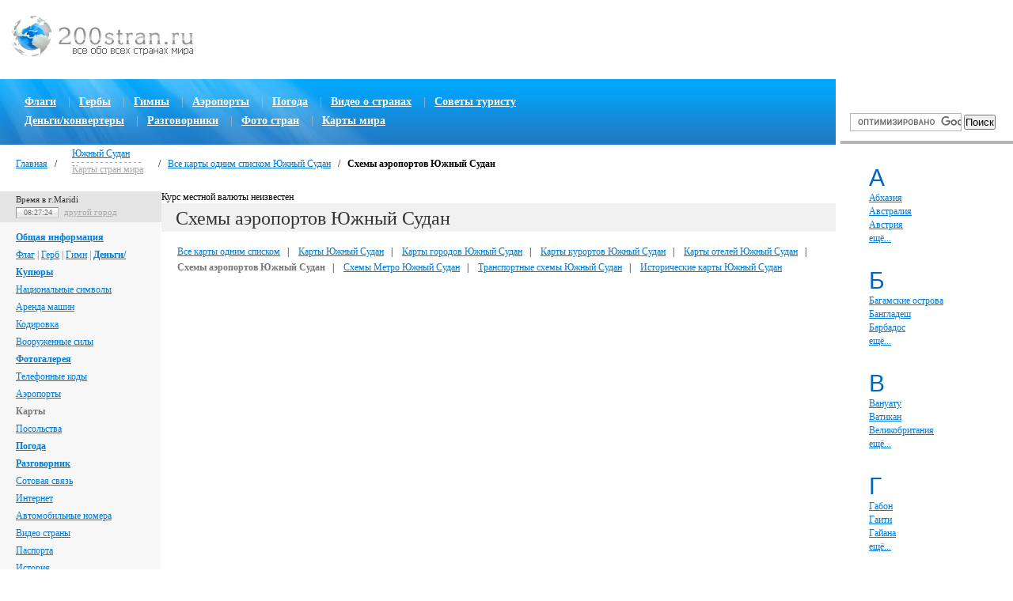

--- FILE ---
content_type: text/html
request_url: http://www.200stran.ru/maps_country259_cgroup24.html
body_size: 8559
content:
<!DOCTYPE html PUBLIC "-//W3C//DTD XHTML 1.0 Transitional//EN" "http://www.w3.org/TR/xhtml1/DTD/xhtml1-transitional.dtd">
<html xmlns="http://www.w3.org/1999/xhtml">
<head>
    <meta name="description" content="" />
    <meta name="keywords" content=" " />
    <link rel="stylesheet" type="text/css" href="/css/style.css" />
    <link rel="shortcut icon" href="/images/favicon.ico" />
    <title>Схемы аэропортов Южный Судан</title>
    <meta http-equiv="Content-Type" content="text/html; charset=windows-1251" />
    <script type="text/javascript" src="/js/moo.js"></script>
    <script type="text/javascript" src="/js/site.js"></script>
    <!--[if IE 6]>
    <link href="/css/styleie.css" rel="stylesheet" type="text/css" />
    <![endif]-->
    
    <script async src="//pagead2.googlesyndication.com/pagead/js/adsbygoogle.js"></script>
<script>
     (adsbygoogle = window.adsbygoogle || []).push({
          google_ad_client: "ca-pub-9656233446360992",
          enable_page_level_ads: true
     });
</script></head>

<body><div>

</div> <div class="min">
<table width="100%" border="0" cellspacing="0" cellpadding="0">
<tr valign="top" align="left">
    <td colspan="2">
        <a href="/"><img alt="" class="logo" src="images/logo.jpg" /></a>
        <div class="banner-top-block"></div>
    </td>
</tr>
<tr valign="top" align="left">
    <td width="100%">
    <div class="menu">
        <table width="100%" border="0" cellspacing="0" cellpadding="0">
        <tr valign="middle">
            <td height="83" class="menu2">
                <div>
                <div><a href="/flags.html">Флаги</a>    |<a href="/gerbs.html">Гербы</a>    |<a href="/hymns.html">Гимны</a>    |<a href="/airports.html">Аэропорты</a>    |<a href="/weather.html">Погода</a>    |<a href="/video.html">Видео о странах</a>    |<a href="/sovety.html">Советы туристу</a></div><div><a href="/money.html">Деньги/конвертеры</a>    |<a href="/phrasebook.html">Разговорники</a>    |<a href="/gallery.html">Фото стран</a>    |<a href="/maps_group1.html">Карты мира</a></div><div></div>                </div>
            </td>
        </tr>
        </table>
    </div>
    </td>
    <td width="18%" valign="top">
        
<form action="/maps_country259_cgroup24.html" id="cse-search-box" class="search">
    <input type="hidden" name="cx" value="006921799320906565880:phb9jgimkpe" />
    <input type="hidden" name="cof" value="FORID:11" />
    <input type="hidden" name="ie" value="windows-1251" />
    <input type="hidden" name="sa" value="Поиск" />
    <input class="search_input" name="q" type="text" />
    <input type="submit" value="Поиск" />
</form>    
<script type="text/javascript" src="http://www.google.com/coop/cse/brand?form=cse-search-box&lang=ru"></script>
            </td>
</tr>
<tr valign="top" align="left">
    <td>
        <div class="pathway2">
            <div class="flo"><a href="/">Главная</a>&nbsp;&nbsp; / &nbsp;&nbsp;</div>
            <div class="verx">
                <a href="/country_item259.html">Южный Судан</a>
            <a href="/maps_group2.html" class="arenda">Карты стран мира</a>
            </div>&nbsp;&nbsp;  /  &nbsp;&nbsp;<a href="/maps_country259.html">Все карты одним списком Южный Судан</a>&nbsp;&nbsp;  /  &nbsp;&nbsp;<strong>Схемы аэропортов Южный Судан</strong>        </div>
        <div style="margin: 0 15px 10px;"><script async src="https://pagead2.googlesyndication.com/pagead/js/adsbygoogle.js"></script> <!-- Верх под заголовком адаптив 12.11.19 -->
<p><script>
     (adsbygoogle = window.adsbygoogle || []).push({});
</script></p></div>
        <table width="100%" border="0" cellspacing="0" cellpadding="0">
        <tr>
            <td width="203" valign="top">
				            
<div>
                    <div align="right" class="time time2" style="vertical-align:middle; padding: 0 0 5px 20px; background: #e4e4e4;">
                        <div class="flo" style="vertical-align:middle; ">
                            <span id="ccity" class="ccity2-style" style="float:left; margin-right:10px;"></span>
							<div class="clear"></div>
                            <span id="clock" class="clock2-style"></span>
                            <span id="lcity" class="lcity2"><a class="else" id="else" href="#" onclick="selcity('259', 'selcity', 'Maridi'); return false;">другой город</a></span>
							<div class="clear"></div>
                        </div>
						<div class="clear"></div>
                        
        <script type="text/javascript">
            var dayarray = new Array("Воскресение", "Понедельник", "Вторник", "Среда", "Четверг", "Пятница", "Суббота")
            var montharray = new Array("Января", "Февраля", "Марта", "Апреля", "Мая", "Июня", "Июля", "Августа", "Сентября", "Октября", "Ноября", "Декабря")
            var offset = 03
            var sign = '+'=='+'?'off':'on'
            var houroffset = 3
            var minuteoffsetKey = 0
            var name = 'Maridi'
            goforit(name, offset, sign, houroffset, minuteoffsetKey);
        </script>
        
                    </div>
                    <div align="left" id="selcity" style="display:none;">Загрузка...</div>
                </div>
<div class="menu4">
        <a href="/country_more259.html" style="font-weight:bold;">Общая информация</a><br />
        <a href="/flags_country259.html">Флаг</a> | <a href="/gerbs_country259.html">Герб</a> | <a href="/hymns_country259.html">Гимн</a> | <a href="/money_country259.html" style="font-weight:bold;">Деньги/Купюры</a><br /><a href="/symbols_country259.html">Национальные символы</a><br /><a href="/rentacar_country259.html">Аренда машин</a><br /><a href="/code_country259.html">Кодировка</a><br /><a href="/war_country259.html">Вооруженные силы</a><br /><a href="/gallery_country259.html" style="font-weight:bold;">Фотогалерея</a><br /><a href="/phonecodes_country259.html">Телефонные коды</a><br /><a href="/airports_country259.html">Аэропорты</a><br /><strong>Карты</strong><br /><a href="/embassy_country259.html">Посольства</a><br /><a href="/weather_country259.html" style="font-weight:bold;">Погода</a><br /><a href="/phrasebook_country259.html" style="font-weight:bold;">Разговорник</a><br /><a href="/cell_country259.html">Сотовая связь</a><br /><a href="/internet_country259.html">Интернет</a><br /><a href="/autonumber_country259.html">Автомобильные номера</a><br /><a href="/video_country259.html">Видео страны</a><br /><a href="/passport_country259.html">Паспорта</a><br /><a href="/country_more259.html#detail_history">История</a><br /><a href="/country_more259.html#detail_national">Культура</a><br /><a href="/country_more259.html#detail_visa">Визы, правила въезда</a><br /><a href="/country_more259.html#detail_what_to_see">Достопримечательности</a><br />
</div>
<img alt=""src="/images/line2.jpg" />
                    <div class="banner-l"><script async src="https://pagead2.googlesyndication.com/pagead/js/adsbygoogle.js"></script>
<!-- Гербы, флаги слева адаптив -->
<ins class="adsbygoogle"
     style="display:block"
     data-ad-client="ca-pub-9656233446360992"
     data-ad-slot="8556789863"
     data-ad-format="auto"
     data-full-width-responsive="true"></ins>
<script>
     (adsbygoogle = window.adsbygoogle || []).push({});
</script></div>
            </td>
            <td width="100%" valign="top">
                
            Курс местной валюты неизвестен
                            <div class="title"><h1>Схемы аэропортов Южный Судан</h1></div>
                <div class="banner-ga"></div>
                <div class="orenda">
                

        <div class="link-block">
            <a href="/maps_country259.html">Все карты одним списком</a>&nbsp;&nbsp;&nbsp;|&nbsp;&nbsp;&nbsp;
            <a href="/maps_country259_cgroup2.html">Карты Южный Судан</a>&nbsp;&nbsp;&nbsp;|&nbsp;&nbsp;&nbsp;
            <a href="/maps_country259_cgroup21.html">Карты городов Южный Судан</a>&nbsp;&nbsp;&nbsp;|&nbsp;&nbsp;&nbsp;
            <a href="/maps_country259_cgroup22.html">Карты курортов Южный Судан</a>&nbsp;&nbsp;&nbsp;|&nbsp;&nbsp;&nbsp;
            <a href="/maps_country259_cgroup23.html">Карты отелей Южный Судан</a>&nbsp;&nbsp;&nbsp;|&nbsp;&nbsp;&nbsp;
            <a href="/maps_country259_cgroup24.html" class="gray">Схемы аэропортов Южный Судан</a>&nbsp;&nbsp;&nbsp;|&nbsp;&nbsp;&nbsp;
            <a href="/maps_country259_cgroup25.html">Схемы Метро Южный Судан</a>&nbsp;&nbsp;&nbsp;|&nbsp;&nbsp;&nbsp;
            <a href="/maps_country259_cgroup26.html">Транспортные схемы Южный Судан</a>&nbsp;&nbsp;&nbsp;|&nbsp;&nbsp;&nbsp;
            <a href="/maps_country259_cgroup20.html">Исторические карты Южный Судан</a>
        </div>		
        
<noindex>
<div class="map-print" style="margin:15px 0!important">
<img src="/images/map-print.png">
<a href="/mapprint.php" rel="nofollow">Хотите получить карту любой страны или города на бумаге?</a>
</div></noindex>                </div>
                                				            </td>
        </tr>
        </table>
        <br /><br />
        <div class="fotos" align="center"><a href="/gallery_country259_item2148.html"><img src="http://www.200stran.ru/utils/thumbnail.php?dx=900&amp;dy=158&amp;src=/images/gallery/mini/1372663715_da595d.jpg" /></a><a href="/gallery_country259_item2149.html"><img src="http://www.200stran.ru/utils/thumbnail.php?dx=900&amp;dy=158&amp;src=/images/gallery/mini/1372663732_130623.jpg" /></a><a href="/gallery_country259_item2150.html"><img src="http://www.200stran.ru/utils/thumbnail.php?dx=900&amp;dy=158&amp;src=/images/gallery/mini/1372663742_3a5fc8.jpg" /></a>
            <div class="clear"></div>
            <div class="more2">еще <a href="/gallery_country259.html">фото Южный Судан</a> (6)</div>
            </div>        <div class="yandex2"><p>&nbsp;</p>
<script async src="https://pagead2.googlesyndication.com/pagead/js/adsbygoogle.js"></script>
<!-- Низ адаптив 12.11.19 -->
<ins class="adsbygoogle"
     style="display:block"
     data-ad-client="ca-pub-9656233446360992"
     data-ad-slot="7123949384"
     data-ad-format="auto"
     data-full-width-responsive="true"></ins>
<script>
     (adsbygoogle = window.adsbygoogle || []).push({});
</script>
<p>&nbsp;</p>
<p>&nbsp;</p></div>
        <br />
    </td>
    <td class="padd" id="padd">
	        <div class="righttopgoogle">        <div class="trustlink">
<!--17bab9cb--><!--17bab9cb-->
</div>
<div class="trustlink"><!--25a5afb4--><!--25a5afb4-->    </div>
<div class="trustlink">
</div>
<div class="trustlink">
</div>

            <a name="А"></a>
            <div class="bukva">А</div>
            <div class="words">
            <a href="/country_item1.html">Абхазия</a><br /><a href="/country_item2.html">Австралия</a><br /><a href="/country_item3.html">Австрия</a><br /><div id="more192"><a href="#" onclick="showExt('А', '192'); return false;">ещё...</a></div>
            <div id="showMoreА" style="display:none;">
            <a href="/country_item4.html">Азербайджан</a><br /><a href="/country_item268.html">Акротири и Декелия</a><br /><a href="/country_item5.html">Албания</a><br /><a href="/country_item6.html">Алжир</a><br /><a href="/country_item8.html">Американское Самоа</a><br /><a href="/country_item9.html">Ангилья</a><br /><a href="/country_item11.html">Ангола</a><br /><a href="/country_item12.html">Андорра</a><br /><a href="/country_item13.html">Антарктида</a><br /><a href="/country_item14.html">Антигуа и Барбуда</a><br /><a href="/country_item16.html">Аргентина</a><br /><a href="/country_item17.html">Армения</a><br /><a href="/country_item18.html">Аруба</a><br /><a href="/country_item19.html">Афганистан</a><br />
            </div>
            
            </div>
            <div class="clear"></div>
            
            <a name="Б"></a>
            <div class="bukva">Б</div>
            <div class="words">
            <a href="/country_item20.html">Багамские острова</a><br /><a href="/country_item21.html">Бангладеш</a><br /><a href="/country_item22.html">Барбадос</a><br /><div id="more193"><a href="#" onclick="showExt('Б', '193'); return false;">ещё...</a></div>
            <div id="showMoreБ" style="display:none;">
            <a href="/country_item23.html">Бахрейн</a><br /><a href="/country_item24.html">Беларусь</a><br /><a href="/country_item25.html">Белиз</a><br /><a href="/country_item26.html">Бельгия</a><br /><a href="/country_item27.html">Бенин</a><br /><a href="/country_item28.html">Бермуды</a><br /><a href="/country_item29.html">Болгария</a><br /><a href="/country_item30.html">Боливия</a><br /><a href="/country_item15.html">Бонайре, Синт-Эстатиус и Саба</a><br /><a href="/country_item31.html">Босния и Герцеговина</a><br /><a href="/country_item32.html">Ботсвана</a><br /><a href="/country_item33.html">Бразилия</a><br /><a href="/country_item36.html">Британские Виргинские остр.</a><br /><a href="/country_item37.html">Бруней</a><br /><a href="/country_item38.html">Буркина-Фасо</a><br /><a href="/country_item39.html">Бурунди</a><br /><a href="/country_item40.html">Бутан</a><br />
            </div>
            
            </div>
            <div class="clear"></div>
            
            <a name="В"></a>
            <div class="bukva">В</div>
            <div class="words">
            <a href="/country_item41.html">Вануату</a><br /><a href="/country_item42.html">Ватикан</a><br /><a href="/country_item43.html">Великобритания</a><br /><div id="more194"><a href="#" onclick="showExt('В', '194'); return false;">ещё...</a></div>
            <div id="showMoreВ" style="display:none;">
            <a href="/country_item44.html">Венгрия</a><br /><a href="/country_item45.html">Венесуэла</a><br /><a href="/country_item46.html">Виргинские острова</a><br /><a href="/country_item272.html">Вознесения, остров</a><br /><a href="/country_item47.html">Восточный Тимор</a><br /><a href="/country_item48.html">Вьетнам</a><br />
            </div>
            
            </div>
            <div class="clear"></div>
            
            <a name="Г"></a>
            <div class="bukva">Г</div>
            <div class="words">
            <a href="/country_item49.html">Габон</a><br /><a href="/country_item50.html">Гаити</a><br /><a href="/country_item51.html">Гайана</a><br /><div id="more195"><a href="#" onclick="showExt('Г', '195'); return false;">ещё...</a></div>
            <div id="showMoreГ" style="display:none;">
            <a href="/country_item52.html">Гамбия</a><br /><a href="/country_item53.html">Гана</a><br /><a href="/country_item54.html">Гваделупа</a><br /><a href="/country_item55.html">Гватемала</a><br /><a href="/country_item56.html">Гвинея</a><br /><a href="/country_item57.html">Гвинея-Бисау</a><br /><a href="/country_item58.html">Германия</a><br /><a href="/country_item59.html">Гернси</a><br /><a href="/country_item60.html">Гибралтар</a><br /><a href="/country_item61.html">Гондурас</a><br /><a href="/country_item62.html">Гонконг</a><br /><a href="/country_item63.html">Гренада</a><br /><a href="/country_item64.html">Гренландия</a><br /><a href="/country_item65.html">Греция</a><br /><a href="/country_item66.html">Грузия</a><br /><a href="/country_item67.html">Гуам</a><br />
            </div>
            
            </div>
            <div class="clear"></div>
            
            <a name="Д"></a>
            <div class="bukva">Д</div>
            <div class="words">
            <a href="/country_item68.html">Дания</a><br /><a href="/country_item69.html">Демокр. Республика Конго</a><br /><a href="/country_item70.html">Джерси</a><br /><div id="more196"><a href="#" onclick="showExt('Д', '196'); return false;">ещё...</a></div>
            <div id="showMoreД" style="display:none;">
            <a href="/country_item71.html">Джибути</a><br /><a href="/country_item72.html">Доминика</a><br /><a href="/country_item73.html">Доминиканская республика</a><br />
            </div>
            
            </div>
            <div class="clear"></div>
            
            <a name="Е"></a>
            <div class="bukva">Е</div>
            <div class="words">
            <a href="/country_item74.html">Египет</a><br />
            <div id="showMoreЕ" style="display:none;">
            
            </div>
            
            </div>
            <div class="clear"></div>
            
            <a name="З"></a>
            <div class="bukva">З</div>
            <div class="words">
            <a href="/country_item75.html">Замбия</a><br /><a href="/country_item76.html">Западная Сахара</a><br /><a href="/country_item77.html">Зимбабве</a><br />
            <div id="showMoreЗ" style="display:none;">
            
            </div>
            
            </div>
            <div class="clear"></div>
            
            <a name="И"></a>
            <div class="bukva">И</div>
            <div class="words">
            <a href="/country_item78.html">Израиль</a><br /><a href="/country_item79.html">Индия</a><br /><a href="/country_item80.html">Индонезия</a><br /><div id="more200"><a href="#" onclick="showExt('И', '200'); return false;">ещё...</a></div>
            <div id="showMoreИ" style="display:none;">
            <a href="/country_item81.html">Иордания</a><br /><a href="/country_item82.html">Ирак</a><br /><a href="/country_item83.html">Иран</a><br /><a href="/country_item84.html">Ирландия</a><br /><a href="/country_item85.html">Исландия</a><br /><a href="/country_item86.html">Испания</a><br /><a href="/country_item87.html">Италия</a><br />
            </div>
            
            </div>
            <div class="clear"></div>
            
            <a name="Й"></a>
            <div class="bukva">Й</div>
            <div class="words">
            <a href="/country_item88.html">Йемен</a><br />
            <div id="showMoreЙ" style="display:none;">
            
            </div>
            
            </div>
            <div class="clear"></div>
            
            <a name="К"></a>
            <div class="bukva">К</div>
            <div class="words">
            <a href="/country_item89.html">Кабо-Верде</a><br /><a href="/country_item90.html">Казахстан</a><br /><a href="/country_item91.html">Каймановы острова</a><br /><div id="more202"><a href="#" onclick="showExt('К', '202'); return false;">ещё...</a></div>
            <div id="showMoreК" style="display:none;">
            <a href="/country_item92.html">Камбоджа</a><br /><a href="/country_item93.html">Камерун</a><br /><a href="/country_item94.html">Канада</a><br /><a href="/country_item95.html">Катар</a><br /><a href="/country_item96.html">Кения</a><br /><a href="/country_item97.html">Кипр</a><br /><a href="/country_item98.html">Кирибати</a><br /><a href="/country_item99.html">Китай (КНР)</a><br /><a href="/country_item102.html">Кокосовые острова</a><br /><a href="/country_item103.html">Колумбия</a><br /><a href="/country_item104.html">Коморские острова</a><br /><a href="/country_item271.html">Косово</a><br /><a href="/country_item105.html">Коста-Рика</a><br /><a href="/country_item106.html">Кот-д'Ивуар</a><br /><a href="/country_item107.html">Куба</a><br /><a href="/country_item108.html">Кувейт</a><br /><a href="/country_item109.html">Кука, острова</a><br /><a href="/country_item110.html">Кыргызстан</a><br /><a href="/country_item270.html">Кюрасао</a><br />
            </div>
            
            </div>
            <div class="clear"></div>
            
            <a name="Л"></a>
            <div class="bukva">Л</div>
            <div class="words">
            <a href="/country_item111.html">Лаос</a><br /><a href="/country_item112.html">Латвия</a><br /><a href="/country_item113.html">Лесото</a><br /><div id="more203"><a href="#" onclick="showExt('Л', '203'); return false;">ещё...</a></div>
            <div id="showMoreЛ" style="display:none;">
            <a href="/country_item114.html">Либерия</a><br /><a href="/country_item115.html">Ливан</a><br /><a href="/country_item116.html">Ливия</a><br /><a href="/country_item117.html">Литва</a><br /><a href="/country_item118.html">Лихтенштейн</a><br /><a href="/country_item119.html">Люксембург</a><br />
            </div>
            
            </div>
            <div class="clear"></div>
            
            <a name="М"></a>
            <div class="bukva">М</div>
            <div class="words">
            <a href="/country_item120.html">Маврикий</a><br /><a href="/country_item121.html">Мавритания</a><br /><a href="/country_item122.html">Мадагаскар</a><br /><div id="more204"><a href="#" onclick="showExt('М', '204'); return false;">ещё...</a></div>
            <div id="showMoreМ" style="display:none;">
            <a href="/country_item123.html">Майотта</a><br /><a href="/country_item124.html">Макао</a><br /><a href="/country_item125.html">Македония</a><br /><a href="/country_item126.html">Малави</a><br /><a href="/country_item127.html">Малайзия</a><br /><a href="/country_item128.html">Мали</a><br /><a href="/country_item129.html">Мальдивы</a><br /><a href="/country_item130.html">Мальта</a><br /><a href="/country_item131.html">Марокко</a><br /><a href="/country_item132.html">Мартиника</a><br /><a href="/country_item133.html">Маршалловы острова</a><br /><a href="/country_item134.html">Мексика</a><br /><a href="/country_item135.html">Мидуэй, атолл</a><br /><a href="/country_item136.html">Микронезия</a><br /><a href="/country_item137.html">Мозамбик</a><br /><a href="/country_item138.html">Молдова</a><br /><a href="/country_item139.html">Монако</a><br /><a href="/country_item140.html">Монголия</a><br /><a href="/country_item141.html">Монтсеррат</a><br /><a href="/country_item142.html">Мьянма</a><br /><a href="/country_item143.html">Мэн, остров</a><br />
            </div>
            
            </div>
            <div class="clear"></div>
            
            <a name="Н"></a>
            <div class="bukva">Н</div>
            <div class="words">
            <a href="/country_item144.html">Намибия</a><br /><a href="/country_item145.html">Науру</a><br /><a href="/country_item146.html">Непал</a><br /><div id="more205"><a href="#" onclick="showExt('Н', '205'); return false;">ещё...</a></div>
            <div id="showMoreН" style="display:none;">
            <a href="/country_item147.html">Нигер</a><br /><a href="/country_item148.html">Нигерия</a><br /><a href="/country_item149.html">Нидерланды</a><br /><a href="/country_item150.html">Никарагуа</a><br /><a href="/country_item151.html">Ниуэ</a><br /><a href="/country_item152.html">Новая Зеландия</a><br /><a href="/country_item153.html">Новая Каледония</a><br /><a href="/country_item154.html">Норвегия</a><br /><a href="/country_item155.html">Норфолк, остров</a><br />
            </div>
            
            </div>
            <div class="clear"></div>
            
            <a name="О"></a>
            <div class="bukva">О</div>
            <div class="words">
            <a href="/country_item156.html">ОАЭ</a><br /><a href="/country_item157.html">Оман</a><br />
            <div id="showMoreО" style="display:none;">
            
            </div>
            
            </div>
            <div class="clear"></div>
            
            <a name="П"></a>
            <div class="bukva">П</div>
            <div class="words">
            <a href="/country_item158.html">Пакистан</a><br /><a href="/country_item159.html">Палау</a><br /><a href="/country_item160.html">Палестина</a><br /><div id="more207"><a href="#" onclick="showExt('П', '207'); return false;">ещё...</a></div>
            <div id="showMoreП" style="display:none;">
            <a href="/country_item161.html">Панама</a><br /><a href="/country_item162.html">Папуа-Новая Гвинея</a><br /><a href="/country_item163.html">Парагвай</a><br /><a href="/country_item164.html">Перу</a><br /><a href="/country_item165.html">Питкэрн</a><br /><a href="/country_item166.html">Полинезия  (Фр.)</a><br /><a href="/country_item167.html">Польша</a><br /><a href="/country_item168.html">Португалия</a><br /><a href="/country_item169.html">Пуэрто-Рико</a><br />
            </div>
            
            </div>
            <div class="clear"></div>
            
            <a name="Р"></a>
            <div class="bukva">Р</div>
            <div class="words">
            <a href="/country_item171.html">Республика Конго</a><br /><a href="/country_item172.html">Реюньон</a><br /><a href="/country_item173.html">Рождества, остров</a><br /><div id="more208"><a href="#" onclick="showExt('Р', '208'); return false;">ещё...</a></div>
            <div id="showMoreР" style="display:none;">
            <a href="/country_item174.html">Россия</a><br /><a href="/country_item175.html">Руанда</a><br /><a href="/country_item176.html">Румыния</a><br />
            </div>
            
            </div>
            <div class="clear"></div>
            
            <a name="С"></a>
            <div class="bukva">С</div>
            <div class="words">
            <a href="/country_item177.html">Сальвадор</a><br /><a href="/country_item178.html">Самоа</a><br /><a href="/country_item179.html">Сан-Марино</a><br /><div id="more209"><a href="#" onclick="showExt('С', '209'); return false;">ещё...</a></div>
            <div id="showMoreС" style="display:none;">
            <a href="/country_item180.html">Сан-Томе и Принсипи</a><br /><a href="/country_item182.html">Саудовская Аравия</a><br /><a href="/country_item183.html">Свазиленд (Эсватини) </a><br /><a href="/country_item184.html">Святой Елены, остров</a><br /><a href="/country_item185.html">Северная Ирландия</a><br /><a href="/country_item186.html">Северная Корея (КНДР)</a><br /><a href="/country_item187.html">Северные Марианские острова</a><br /><a href="/country_item189.html">Сейшелы</a><br /><a href="/country_item191.html">Сен-Пьер и Микелон</a><br /><a href="/country_item190.html">Сенегал</a><br /><a href="/country_item192.html">Сент-Винсент и Гренадины</a><br /><a href="/country_item193.html">Сент-Китс и Невис</a><br /><a href="/country_item194.html">Сент-Люсия</a><br /><a href="/country_item195.html">Сербия</a><br /><a href="/country_item196.html">Сингапур</a><br /><a href="/country_item197.html">Сирия</a><br /><a href="/country_item198.html">Словакия</a><br /><a href="/country_item199.html">Словения</a><br /><a href="/country_item200.html">Соломоновы острова</a><br /><a href="/country_item201.html">Сомали</a><br /><a href="/country_item202.html">Сомалиленд</a><br /><a href="/country_item203.html">Судан</a><br /><a href="/country_item204.html">Суринам</a><br /><a href="/country_item205.html">США</a><br /><a href="/country_item206.html">Сьерра-Леоне</a><br />
            </div>
            
            </div>
            <div class="clear"></div>
            
            <a name="Т"></a>
            <div class="bukva">Т</div>
            <div class="words">
            <a href="/country_item207.html">Таджикистан</a><br /><a href="/country_item208.html">Таиланд</a><br /><a href="/country_item209.html">Тайвань</a><br /><div id="more210"><a href="#" onclick="showExt('Т', '210'); return false;">ещё...</a></div>
            <div id="showMoreТ" style="display:none;">
            <a href="/country_item210.html">Танзания</a><br /><a href="/country_item211.html">Тёркс и Кайкос</a><br /><a href="/country_item213.html">Того</a><br /><a href="/country_item214.html">Токелау, остров</a><br /><a href="/country_item215.html">Тонга</a><br /><a href="/country_item216.html">Тринидад и Тобаго</a><br /><a href="/country_item217.html">Тристан-да-Кунья</a><br /><a href="/country_item218.html">Тувалу</a><br /><a href="/country_item219.html">Тунис</a><br /><a href="/country_item220.html">Туркменистан</a><br /><a href="/country_item221.html">Турция</a><br />
            </div>
            
            </div>
            <div class="clear"></div>
            
            <a name="У"></a>
            <div class="bukva">У</div>
            <div class="words">
            <a href="/country_item222.html">Уганда</a><br /><a href="/country_item223.html">Узбекистан</a><br /><a href="/country_item224.html">Украина</a><br /><div id="more211"><a href="#" onclick="showExt('У', '211'); return false;">ещё...</a></div>
            <div id="showMoreУ" style="display:none;">
            <a href="/country_item225.html">Уоллис и Футуна, острова</a><br /><a href="/country_item226.html">Уругвай</a><br /><a href="/country_item227.html">Уэйк, остров</a><br />
            </div>
            
            </div>
            <div class="clear"></div>
            
            <a name="Ф"></a>
            <div class="bukva">Ф</div>
            <div class="words">
            <a href="/country_item229.html">Фарерские острова</a><br /><a href="/country_item230.html">Фиджи</a><br /><a href="/country_item231.html">Филиппины</a><br /><div id="more212"><a href="#" onclick="showExt('Ф', '212'); return false;">ещё...</a></div>
            <div id="showMoreФ" style="display:none;">
            <a href="/country_item232.html">Финляндия</a><br /><a href="/country_item233.html">Фолклендские острова</a><br /><a href="/country_item234.html">Франция</a><br /><a href="/country_item235.html">Французская Гвиана</a><br /><a href="/country_item236.html">Франц. Южные и Антарктич. вл.</a><br />
            </div>
            
            </div>
            <div class="clear"></div>
            
            <a name="Х"></a>
            <div class="bukva">Х</div>
            <div class="words">
            <a href="/country_item237.html">Хорватия</a><br /><a href="/country_item238.html">Хэрда и МакДональда, острова</a><br />
            <div id="showMoreХ" style="display:none;">
            
            </div>
            
            </div>
            <div class="clear"></div>
            
            <a name="Ц"></a>
            <div class="bukva">Ц</div>
            <div class="words">
            <a href="/country_item239.html">Центрально-Африканская Респ.</a><br />
            <div id="showMoreЦ" style="display:none;">
            
            </div>
            
            </div>
            <div class="clear"></div>
            
            <a name="Ч"></a>
            <div class="bukva">Ч</div>
            <div class="words">
            <a href="/country_item240.html">Чад</a><br /><a href="/country_item241.html">Черногория</a><br /><a href="/country_item242.html">Чехия</a><br /><div id="more215"><a href="#" onclick="showExt('Ч', '215'); return false;">ещё...</a></div>
            <div id="showMoreЧ" style="display:none;">
            <a href="/country_item243.html">Чили</a><br />
            </div>
            
            </div>
            <div class="clear"></div>
            
            <a name="Ш"></a>
            <div class="bukva">Ш</div>
            <div class="words">
            <a href="/country_item244.html">Швейцария</a><br /><a href="/country_item245.html">Швеция</a><br /><a href="/country_item247.html">Шри-Ланка</a><br />
            <div id="showMoreШ" style="display:none;">
            
            </div>
            
            </div>
            <div class="clear"></div>
            
            <a name="Э"></a>
            <div class="bukva">Э</div>
            <div class="words">
            <a href="/country_item248.html">Эквадор</a><br /><a href="/country_item249.html">Экваториальная Гвинея</a><br /><a href="/country_item250.html">Эритрея</a><br /><div id="more221"><a href="#" onclick="showExt('Э', '221'); return false;">ещё...</a></div>
            <div id="showMoreЭ" style="display:none;">
            <a href="/country_item251.html">Эстония</a><br /><a href="/country_item252.html">Эфиопия</a><br />
            </div>
            
            </div>
            <div class="clear"></div>
            
            <a name="Ю"></a>
            <div class="bukva">Ю</div>
            <div class="words">
            <a href="/country_item254.html">ЮАР</a><br /><a href="/country_item255.html">Южная Корея</a><br /><a href="/country_item253.html">Южная Осетия</a><br /><a href="/country_item256.html">Южные Сандвичевы острова</a><br /><a href="/country_item259.html">Южный Судан</a><br />
            <div id="showMoreЮ" style="display:block;">
            
            </div>
            
            </div>
            <div class="clear"></div>
            
            <a name="Я"></a>
            <div class="bukva">Я</div>
            <div class="words">
            <a href="/country_item257.html">Ямайка</a><br /><a href="/country_item258.html">Япония</a><br />
            <div id="showMoreЯ" style="display:none;">
            
            </div>
            
            </div>
            <div class="clear"></div>
            </div>
		
    </td>
</tr>
<tr valign="top" align="left">
  <td class="footer" valign="middle">
    <div class="flo">
<a href="http://200stran.ru/agreement.html">Пользовательское соглашение</a><br />
<a href="http://200stran.ru/order.html">Обратная связь</a></p>
<script async="async" src="https://w.uptolike.com/widgets/v1/zp.js?pid=548"></script>   <br /><br />
&copy; 2009-2024&nbsp; 200stran.ru</p>
<p><noindex> <script type="text/javascript">(function(w,doc) {
if (!w.__utlWdgt ) {
    w.__utlWdgt = true;
    var d = doc, s = d.createElement('script'), g = 'getElementsByTagName';
    s.type = 'text/javascript'; s.charset='UTF-8'; s.async = true;
    s.src = ('https:' == w.location.protocol ? 'https' : 'http')  + '://w.uptolike.com/widgets/v1/uptolike.js';
    var h=d[g]('body')[0];
    h.appendChild(s);
}})(window,document);
</script> </noindex></p>
<div data-background-alpha="0.0" data-buttons-color="#ffffff" data-counter-background-color="#ffffff" data-share-counter-size="12" data-top-button="false" data-share-counter-type="separate" data-share-style="9" data-mode="share" data-like-text-enable="false" data-mobile-view="true" data-icon-color="#ffffff" data-orientation="horizontal" data-text-color="#000000" data-share-shape="round-rectangle" data-sn-ids="fb.vk.tw.ok.gp.mr.lj.li.gt." data-share-size="20" data-background-color="#ffffff" data-preview-mobile="false" data-mobile-sn-ids="fb.vk.tw.wh.ok.gp." data-pid="1385798" data-counter-background-alpha="1.0" data-following-enable="false" data-exclude-show-more="false" data-selection-enable="true" class="uptolike-buttons">&nbsp;</div>
<p>&nbsp;    </div> 
    <div class="foot_menu" align="center">
<a href="/flags.html">Флаги</a>    |<a href="/gerbs.html">Гербы</a>    |<a href="/hymns.html">Гимны</a>    |<a href="/airports.html">Аэропорты</a>    |<a href="/shopping.html">Шоппинг</a>    |<a href="/phrasebook.html">Разговорники</a>    |<a href="/hotels.html">Забронировать отель</a><br /><a href="/maps.html">Карты</a>    |<a href="/weather.html">Погода</a>    |<a href="/gallery.html">Фотогаллерея</a>    |<a href="/maps_group1.html">Карты мира</a>    |<a href="/money.html">Деньги/конвертеры</a>    |<a href="/passport.html">Паспорта</a><br />    </div>
    </td>
  <td class="footer2" valign="middle" align="center">
<p><noindex> <!--LiveInternet counter--> <script type="text/javascript">
<!--
document.write("<a href='http://www.liveinternet.ru/click' "+
"target=_blank><img src='http://counter.yadro.ru/hit?t13.11;r"+
escape(document.referrer)+((typeof(screen)=="undefined")?"":
";s"+screen.width+"*"+screen.height+"*"+(screen.colorDepth?
screen.colorDepth:screen.pixelDepth))+";u"+escape(document.URL)+
";"+Math.random()+
"' alt='' title='LiveInternet: показано число просмотров за 24"+
" часа, посетителей за 24 часа и за сегодня' "+
"border='0' width='88' height='31'><\/a>")
//-->
</script> <!--/LiveInternet--> </noindex></p>
<script type="text/javascript">(function(w,doc) {
if (!w.__utlWdgt ) {
    w.__utlWdgt = true;
    var d = doc, s = d.createElement('script'), g = 'getElementsByTagName';
    s.type = 'text/javascript'; s.charset='UTF-8'; s.async = true;
    s.src = ('https:' == w.location.protocol ? 'https' : 'http')  + '://w.uptolike.com/widgets/v1/uptolike.js';
    var h=d[g]('body')[0];
    h.appendChild(s);
}})(window,document);
</script>
<div class="uptolike-buttons" data-selection-enable="true" data-exclude-show-more="false" data-following-enable="false" data-counter-background-alpha="1.0" data-pid="1385811" data-mobile-sn-ids="fb.vk.tw.wh.ok.gp." data-preview-mobile="false" data-background-color="#ffffff" data-share-size="20" data-sn-ids="fb.vk.tw.ok.mr.lj." data-share-shape="round-rectangle" data-text-color="#000000" data-orientation="horizontal" data-icon-color="#ffffff" data-mobile-view="true" data-like-text-enable="false" data-mode="share_picture" data-share-style="1" data-share-counter-type="disable" data-top-button="false" data-share-counter-size="12" data-counter-background-color="#ffffff" data-buttons-color="#FFFFFF" data-background-alpha="0.0">&nbsp;</div>
<!-- Yandex.Metrika counter -->
<script type="text/javascript" >
   (function(m,e,t,r,i,k,a){m[i]=m[i]||function(){(m[i].a=m[i].a||[]).push(arguments)};
   m[i].l=1*new Date();
   for (var j = 0; j < document.scripts.length; j++) {if (document.scripts[j].src === r) { return; }}
   k=e.createElement(t),a=e.getElementsByTagName(t)[0],k.async=1,k.src=r,a.parentNode.insertBefore(k,a)})
   (window, document, "script", "https://mc.yandex.ru/metrika/tag.js", "ym");

   ym(4109755, "init", {
        clickmap:true,
        trackLinks:true,
        accurateTrackBounce:true,
        trackHash:true
   });
</script>
<noscript><div><img src="https://mc.yandex.ru/watch/4109755" style="position:absolute; left:-9999px;" alt="" /></div></noscript>
<!-- /Yandex.Metrika counter -->    </td>
</tr>
</table>
</div>
<link rel="stylesheet" type="text/css" href="http://widgets.awad.ru/packed/aviaFaresWidget_min.css" />
<script type="text/javascript" src="http://widgets.awad.ru/packed/aviaFaresWidgetLib_min.js"></script>
<script type="text/javascript">
		// Установка партнёрского ключа
		aviaFaresWidgetLib.setPartnerKey("Escherkina845");
		// Установка локали
		aviaFaresWidgetLib.setLocale("ru");


		// Светлый виджет с заголовком среднего размера
		aviaFaresWidgetLib.fetchAndDraw({
			"done": function () {
				//alert("done light medium");
			},
			"fail": function () {
				//alert("fail light medium");
			},
			"always": function () {
				//alert("always light medium");
			},
			"departureCity": "",
			"container": "lightMediumWidget",
			"widgetKind": "WidgetWithMediumHeader",
			"columns": [
				"arrivalCity",
				"priceRUBSignedSearchLink"
			],
			"customClasses": ["awadWidget--aviaFaresWidget--demo", "awadWidget--aviaFaresWidget--light"]
		});
</script></body>
</html>



--- FILE ---
content_type: text/html
request_url: http://www.200stran.ru/utils/thumbnail.php?dx=900&dy=158&src=/images/gallery/mini/1372663715_da595d.jpg
body_size: 7776
content:
���� JFIF      �� >CREATOR: gd-jpeg v1.0 (using IJG JPEG v80), default quality
�� C 		
 $.' ",#(7),01444'9=82<.342�� C			2!!22222222222222222222222222222222222222222222222222��  � �" ��           	
�� �   } !1AQa"q2���#B��R��$3br�	
%&'()*456789:CDEFGHIJSTUVWXYZcdefghijstuvwxyz���������������������������������������������������������������������������        	
�� �  w !1AQaq"2�B����	#3R�br�
$4�%�&'()*56789:CDEFGHIJSTUVWXYZcdefghijstuvwxyz��������������������������������������������������������������������������   ? �d�]�!�R�e##�P�N��QH����ta�`{w��!i��d��-7*���ݝ���슃��	�}=W�^0z�j�Z����Ո��p�������58#�PL��AP3�b�v� �'�Uic�_2�t���6,.#Q��Z���ɮVܳ63[��b�q<��hi���Pr�5���x#�t��f�A�|تR�V%����Fа�}{օ� '�y��[���?׵D���(�����[�5�Ê�5�Xl���`��b)���8�"\�a�ᙸ�~���9�����2H>c��կ� ��52h�r>i���jh�~@��V�� ��&��rB�G�K��;�!��nG&�xC6?Z�6��)��8���f��|�j��o����9�>�H?�4܅c1,|�XqC�E��}�Y�X�(9�7�8\�Mܤ�e�8A��o˓��T�g�c=���'ڞ��/R�K1�W�w_�������*y�Z�4y�*���T1lR�,�d������4Z"��(B���.�v�K#�`��&X�T�kDV\�* ��.W��SMY�)48��w#�1rj̷X5]I��Ѧ�K���ZD�[��ɻ֯��T���>c����H�a�3Q-Ɖ���B�cq�$�5QF���䚶4�0�@G~)�-�v�#�a���m����T�6 9�i�;،���!ز%X�1��I;L���M�*0 �52Đ���ަ��ź<�zY$9D��T�c<�Hw s҇fە婆�A�J���v�Ź73!��i�͌qS� 2EG�EP��MA.�s�§2(�TR�q�Rb��)|�z(�e0O�C�@
}*�9��F=��ng5Хc6�a����&���;�(�M�0$z���5��6�&Ty]��4n$z��x�lf���8�MMvVC�˩Ͻ<��j�|՘�1�5�<���#Ғwcjȯ���A9�����d&3ޟ7+��擀���r��J�Ъ�f���	�5�7]�Iɧ	00��v)�R�\�MY��|)�=�t�
Һ����	Xsm���1�S!Rp�HT� ���F�6�jH�$n�[��3R!��֐�k"n�M�~`W5
F�����4�"��J��oJaa�F>��A�@0��r)�����+��Q�f8 T�봒@�����}A��lY�d��L�P=�3��o@;˿��gH�y�� G�<VE���3�Ů�4����ß�^nN���4�5�F�#U){�� <�W��{��Z��"����8��/�i笳����{��p�ۡ��1�f�_Ap7E2������*ќ N��]$��Fx��"}�$�d�Q���1�϶3������������G�%�	q�9^?��I�=W ��4��o�^N5ko�����eOݯ�[2�Q�2{�t��m��f[��[#��i9?/'�� �	H|����rj�������m2\$�v&����3*r������kZx���3����v�� ��(��c,	9 �U'�@��j�\p\�4��J��! ���6���ڜ�Β�n�N?��d����{w�;R�X�a"��̠z�)� g͏�
�赽(�8+&ܯ��+|�@��u�\ԟ�v(-�a��	��~n	����;zS��z���8�\��1��<c�ԭTv2��^\u�ek���P*W0�S��w7�Ǧ}����_c�ac��f7'z��� �J�c�]ғ��Y������;q��g�i������^���U�O�Z�C�˴���z�U[�jC���k0���y�y��b�;t�>�\v=�{M\��F��r���� �W�6G<��	�=�הI�j1�l��D.I��/�*�g ��g5D^�4�L��m��Ze/9�����ҸX�S�) -,랃��� A����M5,�L�Z"�μ��kѩ�G�:R\�,C��a������T/u��,�](��3��r�V���nF}3�ҕ�c��:X}�]�里g�aQ����I�6��̄`� �u�7�$֢�&�t.t��m�������z��=*���\��s�5�� )@!��K1�g#�+��^վ"�B�3�2�	��3������X��W�.��8G|��t��Ѽ�v�s�<�.�b���>^���/�Lp��b�����xr]g\��1#��x]�#<��rѼ��Y,��4�=��!�{OJ��&��K��x� �IU��)#�k��/��E�S�s�Q����}I9�Ɨ2,��_���g��M�ŏ#��Ec��}'{lm�Nq��G4E�#�,5=_M��]Aa������=p��[��qV|o��[iP$w����z�5���� ���s�mwX*�j�8^<�Č`��WU֮�t�H?q�JȠ��ӽe�����ӿ�4�0H��֡���1�Ga��L�I9��I
lP"��>���O�<R �H��>LD��pz�~��zc�L�9�¯+�q�kd�W1ri��D�W���l��#�c>L}@ g�|����4�ru�
�DI���>���i��>T.fy�~
�L������V5�''���J��PH�$��>��0>_N+�IT�W�<�(�fp��_	f��G6<²[� ��Q��1q�[�kx�[uWNfla��z�Ͻz-��V��\H#�%.�O@+�|I�	�O�=�|��RݸDӹ=�ed��z5��ooQ�Wŗ�Cs��bw��'��?�=>� �/�I��Ǐ��s��9���v:��دR;I���1�岌P}��]KǺU��5Ŵ�w�g��_�J��3?�U�!�����?9��]���r�����h���:�ה1,�`�l� ��=��߈Z��a{cs+��ݠ�q�s� e��+M#nv���S)�+�����~�-{}N�U���]��Lc�Nk]~�X8b�gL���!����e��e �8�iM�Sb��\za�%S�.�E��}��:���_l`��?'ڹ]F����i=�Z3]�HE���G^�~5��:���;�8���\�I�|{y��i�7�j井�_]��Z�iO�Y!G����P8S�ڢ#'�(�2������j�<�U�"�#�By怹��q���7`�j�(�}�Ct��t�ߍc�9CY�_b���yX�?AEs~l��ѿ:)r>����<\1c���H�Z%�vy$�Y�NRX[wO��S������\�� ����Zá����2B�T���z՘&���rH�t�a�\�U��G�r��H~���\%cд�_Ā���U��`v9桛]��Q���f�5�Lg0�>��^6ڇ��I/%��s�Wa��+�Z��ЂiG��&I'r�6*����g��s���źĩ��Ы��z�I#ӓ�ـ��3�4���E��s��Q_�U���C���� 	V�s����.ߕʖ�qT��V6�,�_g
0�I���3�kqn��俕p2�r"��e���*7{�5Z�TT�w�nu�lbO*2��?�=��=����D�[I%�q�J��+=���0E �Ԣ;Vճ��Re"ͳC��q�����W�N ��mb~�~5E4}K������`{V͖�x�EƎ�{��?Uc��ECEi���H���9�B۲�z�3���?ڬ��9V�������?�t��c�E��'�%��Y�|nfo��`��UI��k�1F$E>�<TRxJ�����Б�W�^�
��4�.Z2�4w���:�����*6����פY�绸v�lUK�Z��4�ǥ81	$������k+&B���u}����Zb�n�ܩ;���r�ȲH���v4�-����Ѯ吖���e'?�D4��mS}
��s)�ds�RO�W�&�:`5����-%��f�����Sʓ���1is��N?�Q��\ֶXڰeO^Mej>���H�����?*܎	X���Id�2��{ӽ�dq��.xR=v���
pa��s]����bN�%�>�u,�0��|��Jù����m�Q�0 5�$� ~���~�mב�X)?�jSl��6������*�aX��ȹq�S�[��.? *�5����������u�1*#���Ǌ.+��5g�H u�*'�7Y��j�2��<�H��z�g�X�ʀ)���Ҹ�0�oPH��S�j�,^H7ۡ��c:e��Z�Ƨoʤ�Jb*��r�$9�G4�ٳ��/����{n�GM�h[�����M�<k�� פ3Y�3���z��,%!X�� ��[�ְ��ЬyS�?�~�����&�sd6��{�c4�>C�U�5B�����^���kn��by��j�M2շ��q�c��RL,q� fv�=�y�Kn㌳}n\�y|� -�� ����'D"!�#!��n�����'�ZP�23�:��&����.&�#��9�-��%*e��NT�4���]�$�h��� �4W����zm\��=�R�]6ЫM<���h~�\sW�Q�e���G��s�,9W�.~�1��p��$z=ʶq�9�������ҥ#����w*������a�)r��8�`���Sv���*(������vg>��,<��J�0K��r�������F�ߌ�9������+����s��� -�;\Hñn1ۭ$��CN�-�F>fs��Zof��p����V��NU-�!���n ���{���b�x�Y� ���ŹЋ�ܻ"�/,T��ޱ5;��\�q�N��r�
n���z쌞R�~c���I� ��%*���g��4���$A|���Q��늆�T�F@���kb=7ɔG<_�`ܹܚ��m#mX�$3��ɊFU%NO|��@r��=1]��Gf�$�0��$�%���7�	F���I� I����Y�&Oa���hE�A:��d���ⷤ���	Q#�3��R�XV@O˸���t���X��lB>�>v��:S�m���Ȁ��H�g �t<�HȦ�{}�껜d�ߗ�I�,$V�pT�� Ԃ�hX4���*OF�֪������q��]����g�QR���P��<�"�:d�>�y�3�X�����g5�з�¶q��5ij�Q��w{ke$q]H�杩��i�eh�u�?x>A��eBEݲ�U�N~`S��km�2M� �R Yڿ̊�^�Ӧ+.})��Un�H>���֢�s	�vT`:���5�k^?H#�ê�[�'�C��Pob�Ɔ�m�<��U�Xʐj]-��ĒH�n����M�{��c!����$�s[�$��}����>I=85*���8y��d�m����@��ش�F������z�ݟ�����gz4�8$��?\J۷�6��mv�?�˒~��yѓL�--q��c� m��h���eʇ#9��h��
�!gu���|ʮ6�ʏ�^��pVe,����2=��~�d��
�nyڜ�� �W��Q�vEI]�2������)�ڨ11�$\������j(��@��z�P��=�}Xɨr���\�>�J�r+��!<+1�=?Z�g}
�F���qk�>T`���k�^,8�Y��8#�~��ow?��� ���75k.��9Bw�!`�)Ϊ��6��R�FV�]_����|I.�4J�(�h8�ƹ�n.#d*�!�Q  �Ͽ^��m�Qgp#=A�N�:k�C���i�)y�t(��>����,k�Ĝ+�z���2�����w �~uzs*E��$!H��t���h�΍��y�$��ԏ�T��-��e�00� ��g�T0�&w&IbO��K*	��0[���.H����W׵t�)�@̖�M����zw��M^}J�\�<��f]�{g�y~�v���}E$Y2� �l0=� =�H�3��0��2�*G�q�4�Z�z3�n�����|�1�S�d!6�gY�e#9Q�ï���}B�ʗ��cS��_»kME��ɞx-Ϲ�R�OQ��u�f1�;��FL`����U��Q��dl��H�۟s�UCs�Ia�F1�S����e&V#�)���ը�Mɿ�^�����Ȳ`���[vZ�j턊m�<�|�'qv�\��� �ž�ʥ�Th��o�=:�U�M������̊E������9�l��.Y�ǯL�v���B���c(>�N�%��m�p��9{�d����LW�M�&�)X��}������ac�n$g�+o�BA&}�w\ds۵Bo#��0f���
������;�n���*uzq�8������x��=)��ۅR�B���2*B� �qLw:%ӥ�1w����Er� i�$����S��F��F��T����۞3ןµ���^�JJ<�x�y>��-�-.�t�mE�ʤ�?ʶ��Y���!T�2xV��'6pi����m����MA��R�N�˙;7�{t���J�۬���r0:��֨�ۭ��K$ �G�W"M�<=�\\����3 �g�e�~]��;(�(,�Td�z�n���E%�X����g�:��`c�%)'�ީE��GGg��i<�v\�&n����V/5��ak�'��}�\#O+�1 ��O�]��@�p~y���3�ҵai,�z�ҳ`���Kͽ�K�<��}����q���W&n%�O��e �r+:Mbay�䐤��oCR��܎���,4��`��_pUR09�z���m��+�;���=	��V���۴	%�Y�w���c�� ^�l<;��,2�G����?�Z�ܝz?k[�u�F��>R�8=?�S�PƨS�� �jjh�Ծ����@5�g��������b�󎟁�4D]��7��"�#�1x���9N7�o�N:���ouqrcP���A'�ʥ��1-��p&�\0*$��*-����f�o��%�>�̮8�=+r��zK�,If�r[qʟoO¸!����������#� �ZEeҴ�i�1��ʫ���r}}*9-��}�@��^F��n*v�J�pϭT[{4}�eD<ox� ��%��9�]	p����9�j��5k�6���n*�y��T��>K��6LQ��s��w^�ְ��[�6������ԓj;�Ȳ�� `�ַ�;4x�w�^�O<�s\VhʃK��3�;r�?:݆+K2�3a�����׭g�2�i���ue/�!���X�5�G�|y۰���{R�7;Pj;`����`q�����%ɖx�Vl��Ta���2��꣚<��À��#kx�KBX�K@?��}�)��T(� �����Nϸ���

--- FILE ---
content_type: text/html
request_url: http://www.200stran.ru/utils/thumbnail.php?dx=900&dy=158&src=/images/gallery/mini/1372663732_130623.jpg
body_size: 11337
content:
���� JFIF      �� >CREATOR: gd-jpeg v1.0 (using IJG JPEG v80), default quality
�� C 		
 $.' ",#(7),01444'9=82<.342�� C			2!!22222222222222222222222222222222222222222222222222��  � �" ��           	
�� �   } !1AQa"q2���#B��R��$3br�	
%&'()*456789:CDEFGHIJSTUVWXYZcdefghijstuvwxyz���������������������������������������������������������������������������        	
�� �  w !1AQaq"2�B����	#3R�br�
$4�%�&'()*56789:CDEFGHIJSTUVWXYZcdefghijstuvwxyz��������������������������������������������������������������������������   ? �Ox!�wY� ���q��c9���:�H��'�����w<vӈ�=�.�(��4�2=�K�F|��b��^[Gz�C�mF���:HI'Ӧ�+v<�ߔ��J�A�9�`Z��Z|��/p�f � {���k�Z��k{o-���%�O\§��lNm�[I'p�6���~�w� ��#q r)5-D�� �p��C�g�VV�i�XX��OC��OP�������?s��@�P�]�	�v9�~��:�r߻���_�L�Z]I�v�pn�q� ש�����n>[�1&�s�s�_��N���B#2�#w<��El�M�2�2G��k������ ���u*��DZ�SsQ�Y���c���<��<
�E����q�Ʈ����(o���Y~"I�!��#<�"�rq�w_���e�D�_=׀a�N����N���j�7g���ɍ�����pQ�Ic�������'@pJ����G#��Ԯ5�.��29<�V|9���uqr��tأ��WG�c-�!�=��h���&�!T��J�8��#�+����Ƥ��r���, 9�aZ�,�.�&�k�iG|��MɃ�;����=��,2O@�M5=F8�N�HKL�)���:�*8�� (�e��21�v���cl!�S�M兞HW	�;s�9�T�-����Q���FA�NFs\��5��bշ���'���d>�h��]8IeԆ ��n������W ��~*;}I�И�U
�<d���g�,�5t���y��R�0��榏��E�yDߜc� �|W!�nn-�A�8�}�Q4̶gΉ�B�� �z�¦Z-t����%��(�|�!���'�'��|���-�ϩ�O��E6�Y�?L������Ffg �޺ ��˙���J�z���-13�,}��O��1m:\��v�*�c$��럇GX&Ql|�H�8�?��km
s7�qv�7��ӵD�o�Zo���1��k$����T��8� ��?�-庤f8�{�}� }Nj[]9��D�q
�F�7Z��"FB}�C1���7T���r�	��+����$��QK%��UQ��<Y��G`����`�����9�kKخmb�eR�$뎵��W!ɞ�L�jn#�8����dc���o��&���\FD�W�@1М�zW@�۰<!���'��7OjJDѨ�0��<�#�rLIX�i7���đ6cڬ��'�k��mbDF������4m��q�{Q�-�zc��j��|ֈ�`|�B���|�4�)6f=�]ޏ�[A`�2�?\U[�*�fd�G/��+�����B����9#U�ˏ��#�ҝįn���nl��Xi�8�:�ݦ��x�V�Ixz�߰�^��Rk�r� �1^�q�Iw����rx8�o�i���ڧ����>����'��wZ��}=�+��(��'� �Y��|��5�ºI�U�� �~,�/�d1��v�Ð�i�����R�<��w��j�=-b\n������FX��qǥy?���n�I��l������iy��1ZH�E����q�W�Z�[^xgX�g��m�����������$�̦��4&ܤ�$�SM��WK���y`u�w[wa,S�.O����٩<;������I�����ޥT?W]�yn΋�Zg��î���̬�����RF� ^��A�;٣��4�"Dp������ �X��;W����"**�Gi�_pLd��P�n��edk	#�o��� �<P�<0R�9�\s�[8<�@�_S�j쉻[�y����S<`֍��4��7����
� e��W�}���Џ��iX���H�$� :���R��K��K-,BA���0=��k���#��|�%�b�n���kw+s�Sơ�I�sߏJ��{o)�*̡D�=:{*����36����Z_jR�J�f���Ӛ|�V�RV2!|䎡v���+Vt&�6���d��۵O�[��A�9l�̸,}	ɭȈ��:�j2f8�$L.6�� Uk�i	"��*�A�:҈��#���O�y����>���j)�Hr�aX�Mm<sI3l�$(<���Է䉤b�A���洧�̳h�T���0k���9,�����0=�d�QKQ�ɞa$&��p��pj�v���O-Q���7����m-�E�j����|`~3*�HQ˳��L �}�9Y���S��NDf���A���� CY��C .	|0b[�#���Uul�Lq�#�?:D�4�Hw2m�l���v�)�*���Ԛ�HF�<ǀê�� ��RF����7e������R�i�۠i�l��� ���"C�p:��/gvU�%��(Xٜ���=� �[��[�`���o�*��Kp�]P瞹��mR�E_+����8�:�щ�v�9yD`�� ���hmev�bFq�f��{�,{8�q����	y�9U� ��M�;������J?���n���l��@�����#3��5�3�eb�������G\�Lм5p�fV�e1�.ZI���ֹk��>��m|��3D���mϰ���l�Z{�t�7�v�_cY� ԡ������$�Q(�w�� >���Ѱ8���)��2i�(�[�'�#C��`c��s�:���E<�L��X�܎���^��M�����<�ggg�$鞕�͢��ʋ}�X�7p@?�v¬g{t0�\C\���㶂�+h�B�i��1��z� ����S@Z3�ǻ�3��D�feܸ�>G,*��E��Op�LQ�Hc#����]�Ԃ��|ˆ�Z��4r2���<�0Et��C{�H�wQ�f� ��;{H�������bdg�L�r��Q��9E���M��+i���=�z?���^�jk�ZB'��?%'����Ymc�d.6�8�=zU�wV� 3 UB�pa�\�����X�.0��_����_�P�2F-��շ`Qa�X���p�:��j�\�9f���������y�G|�2�8�9%��:gE���!u|�=����&�ˈ&��?߭d��[�PD"LǞFrFjK��"�9ba)q�Ȩ��e5esZ7و��$U��ڤi�-�$�A��J�~׭��d�o���+�>�6�eye��:������n��.[�� �����(�hI9p�/���VD�s��ΰ���CR\���c�F�W��Ks�ӧ��)���F��.O���t8?ֳ�oVT|��.��&He�@���[������Z�)1:�}w8�G�-����G7���i ��b�=�E̅�d n�z�r��E{T?9�.���d}�+f١�h5��{�ny��s�mA#�1� � ��jK�E�Hb�	g�æ?<�&���G::�x7�d�|��YV'9����e6��7B�l�s��ߨ���1Ą��O~}?
�]\��51%���	f� �	���� hL\)�X {���Vin�k|��"��~�[�/ق=�Y���w'�>��FR�iR*Gj�ER�C`t��� l�F��A\�μ��>)�ҭ������y%,�|��>������. y`d*NS��� ��Nq�-��OSZ}TYG<���m�#��� =�ƍ�������x�Z�c�B	#�����4�����-�vo��t��d��r]#p�f�Tw��H�e^6��c�浭��H�r#^��}��Q(F��q��JW�w��y�h�#�����J�.<7��1�[k����I�w���.��l1�#�u��xU͢�=8�qM;h���<9m.e��v��*sZz_��.%2DJG28 ~�Et��)~�CT��uR�y#r�,���n��g�<���K��!� )��H�j��n�����<a�wWc~"�����ns��O�1P�z}��/�w�o�ixf ���S�\�ԧ=4<����e��79���J��W�` ��I���w7%>u`9����[?
�E*�&^1��Gޭeb}��.&�M��v���j�4{-LH��w;P�����o�+����"g�����j���G�'.G�+��G%�� �[S��P�86G�d�Y�������O���鑹� ^�V��X��_-X����5�jSiWw[�yPb4PB��*�G�)�R�m-�R����� ��Ϋ�ꈛ��l�rG��b�7�ʛآ��J��1��"�«+�H��]���}ii�[�dz4����� �@j�iw0��I�}��s�Ξ��*��h�a~��G,W�B���	��q�w��)#f[9.`>M���r����U��inIdi���f�
[7 ��8����Ӂ׽$��U�y�u��-w9��Z���vM�㝡���x��k�ƅ� ���d�-�D��Q�l$2�gyU�uf�EgPƭ������~u��Z��;���y%��RW���d��r�P1;nU���W ���ui�R�D��cj��
?�b*u������.M�Tc=3�}ޫI=hY�i��?=>i����x���u�I4�YV6$�f�d׭������]q�f;vƬTF08$�Ϊ���o�i�D����%�dm���>��:�Z-�$ާ�	�|�q�5�i�%�J�Ha䌞G|�.�a&�֫0Ya���9�����82��d�3L�/<Oywn��P+�5�x^6�L%�i"lm�6@Q�%p�dt��^Rg���Q�߇ot[M���dw��0���� c�qCD];9j���E%�VS�JTR���@_Z���)J�fnvʻX{�X�<�:BZ��o�PH${��}*�q���1�G���^{�tr��Ck!��PG.G_Z�������Bc}q�+7ė3%�����9-1�B�ٱ��޸�7�m����n�6Zip�Ǣ� ��kH��M\N�c�髤C^a-���e�Ф%#P#y�͠~5�/�K�1~���rA�C���z����K;8��-�_Z��zhG�Gj�wڮ-��i$F������H��JڌG�����&R������T��A�LQ1R>��� <֛����`+�91��3�.�MT�U[vE2`�y��L��|̹#9
�Ե���J\�*����'�V;s�qQ'm�KK����kGgn�9$$ 9>��Sj�定������+��� K�(��cS��O�tqiq��j�M&>X��1�G$�jV��T�U��qu�D��=OZr.��,��� ��8���W�hLQ���F��Kt�Q�m�R���Ps��%.�0�b�!��<�25$s�q���gr�gY�'�H�͵�v��>�VnI����*Yf���3�<p;�T����s��Ct���bX>��Ke��L�n�~�rrG��Z�f�-
��#��� *�k��\���G?r>bJ��*�}�?"&I���M[M^�Iώ$��X��f,�w-,��L��qVd#�٣���eY���,λ�F�δf�/�"O��@zu���[ ��2��# g����̍��*G������ۙY��w�I&�"u���� ՛���U�D�LJ��ry�0���I2���W>���U����!T�<���U6} ��%6l�ʳ����W/��^Sm�[G�5���x�<����Jil�Dyu?)c��������%��-�knB�d�O?_�J-)\I]F��CX�{� 7�&VD *���Z��N�LK�i��(Q����1Z�]kL��X�Xg� �ީ��jn�qG� �������,u8�sI���B؂-���z��\��].n|͑��
B�� �Zpi�˼��<1�W,�������;�R9��V�2��F��Y�mV=�@�Z��"�Q)�<�L�n��� ���)��r��H�aRL��@�<c5����IAc��]��N1����T**MX�y-Y�|[qyz����g>��W��ٰs�V�Z~��v��0Fr�s��?�tzO�t�`��[�f��V�%��?Lt��dd��s���N�1��%��s^�m��d����``ECq�y5��[]?X�Ⱦ[`r��?�IJ��mI��M
��L��<k�q��t���uu2I#�q���n[�5�ç.����� :�G呒3��x���ig��=����_H�H��=���y��y�D���:M�����X��%��27\���V��=w$�u+����H�	� x�?!Z1-�a�7���!Ts�֙4v�4I��H�Wl� ��3Xrjk�&��i��ʱF�+d#�����7a1���i�)|��������o+��=9��֡Ӯ�b��i���J�@��$~=i�g�?"֗f.'[6�C�;�v��~5\.�6���jRp��Ux�������H%6�0�v�a#�;�Z촓#۩d���v��֭��}&(�*fg�c��p;s�U�a�X�"v��c�?¤�`�Hr�H=�?ƨ�݋��+���n�5O�:�%է�qom��88� ��]��Ph�V��� ���Ojr�!�\��s�YbGi<�6�e�x�x�E=�}���#"�e���I�27�J�r0?��R.6/�(\���FkAYJ�T'�@� :�(M\��b�L�I���d(�O5^���O��uS�� ��Z���77B�*#�I}z�b��7��IvJF81�ߓ��u4{�-�;Q�;���
��5� k�d���pG��g��Z��IDʛ@@��@�(4�����J����T}�~�1�Vh���9!�픐�������?�Gm4��$ʀ)���@݀y?�j���ɖ+m4���a��O�h��q�������]���' #�Q��'�O�ZS�ɫ�D�(�z�Π�8�;�T��Y����ú]���]s�������o�p�K��7��3��S��=k~�U���E}�tc�_���	'�:�v�4U�����%*1�~=i�h:��uBР�`U��>���~%��� ��\� �u�o�.�q��� ��WA5rEs���lt������@Q��s^e��m��g����͐=�����9�H#�������,K�M���ښ�Ԋ��#TEڧ-��}�W6.���r+�yY{�hI�I���ev�=��$�C!n>��O}#܉���}zVRNB�j)&28���-�k-κ��y$��Q[댃�ӇP�N؇˞Y���ᬮ.!��3��1�ƻ5��eWw'�xU� ��-D�h���4�/b�CK,h���f8
:�ɾ�t��_-��f@��<.G��T^*ף��P�K� ���yM��,�^B��$��j)P�\�.uv��>��K'�y�9,S��ǥZ���EX@.������}k�4]j{��wU�F����q����7���O#�f �Ln �������rl�K�X��ZќY�'̤,���q� ]ʖ����	 q��)��1YBn� �VV��d���o�K�F{�s�hI�^!X�2�9�ϵ>��#Y/�_����֨Co�j�p\^ĐO��Hp<c�qM��흛A1w|v���t����0ܣl�,�������C��4��@��9?�T�������N��9+�1������ZY�6��?����
wkahˑKmn�����t�qL�?���l���+�[�x�e�+��;�?~5ZK���k{�gY"�<�\G�T�h��Og�4u�A��X$�9�0I�:t�Ul��כr������g�q�Z͙�X���3ҥ}>H���¢+p1�r�?�%=�!�}���|Ԙ��"�w ��qV�]CMҴ��.U%�>�?J��4� �n����J�0H�����^us2j��I!�S��H�88� >խ�ܻ=[�:��*�tRB��d��g?U<VX�E M�69&�mO��z����oV��=˗����<D3F�$-�)�q�wS��yŭY%���n�p>e�V���eR����dڻ�3ޜ��^�w���2K�ep�vGsW<):[�7wGo�$���n������w��.#
1*��sڔ������t˟�kk�͖i��<㧥3^�g���v�.�4�o,H�z����:��=�#��fF
G�l�\~u�x���-e��J�����R��n��.[�0���ǭ5$�椞�a`�K�����c���Ŕ�s�k/�m����$g�^�s�� �T�Y]jJ�ަ!����3�q����Gx���āC{�w��ć!Q��03T�}������G9�A�\�Ȓ�DL��p9�T��C_	�1[e����0 q�0A?�����u;i��c�;��C�Nr�O����1m���䡓'�=z4rY[���c�`�6x����5�x~����%h����"�~�~����+U��"�ќo��D]f&������ƽ�n-"#H��1���e�;���H��u����S���<�>y�3���� �\ӛ���b��&�ouk,�MBI�nUG��jń	�J�Jn������U�!|���F�e��Z��g+.��8*8���Dg{��/�U���R�'3�h�0r�s�?:٘����=��s{h��3������D�=Vyː�HpH霑�I�n�<�U��F;c9?������G����Z��[[E�#�*ukP�˸��l*���?ҹ�\�4������@��n"�9e��]�GN�^l�D���׺��I$�(��,z*�V擱�۽�:{����yq�w6v�گ�j�Ae�3I<�l	������n��S�	�r�#���A����Q�@�����w���Y(�ps2o�G����	�0���23��8����[ia��F6��� �����;b�gk��ڱ��H\�ӭ�g�����#�Q�F=�`~�vM ջ�P�#]�a���*p3�G��W����C�������$�lR����89��5���D7~i�Bz���WI�5b���5��xNQǽM&�+���>�����ZV�H�3�� c�G|v�RRNk�Ի�9mdE�a@p�;<g֛qij�3+��ӿ�4H�p�z|A6G+�pI�jU�^Y�e�q�w\����Z��Ӧss��0C�BČ��9�x�[)?�X��h�1���J)��P�iݝn��k��4ZK�uA�`��k;S���|�{i�[s��8|Ze�~z9���=�c��^��hb�M�$9�qްI�H�������Ǧ�Z�k�����~]�v�	����W&-(Y��Fs�x�N� dD�JNInߏj�[r��;D������0G�O���?\���v��߷ݖw\ w�?�Y��Ӵ���o�R�sdt3�W/����\�WG��/�� Z�y=�v%ޕ��_y���6��}�#m��۞����B�aK�k�Dd:��:q^qm"��<�s9,i�ș]X��9�W(&�Ȍ�wG���khP1��b��z��o�o�gQ�\U��R�B)�ǭ2���Nq����P��9�j�]���m2�H�r�;nF�תhZ�Z��	U;12�c#������U��m�6{b��X��k��&[9�1C#&�\}�v���e^1Q�l�4�-u1�.d���tf�� U1o	���i	+������W��Q]�]h���R2��[4S<�2I����&��銶�ٴ@������+V���LұDR0kN+��^Vq�N+\����hٱ�x��E);�9�F�0�A�=J�)��Q�%����8�W9�]Fůdx�2�� Ü/ָ�e!��T�֨�u�=�L��.��r��'�G��֝�󢈒	R�g��ګ��E��jt�@\Ui�/0rDJ��t���^lUݍ��5�An��9'���`t� "�ֵ	��o#�pTn���Z�u\�]��o��i�'ٛX�R��1�?���2���d���6�e����]VIlݑAV��lg<g�.��O%��++����9� 
ʚc5�7 ������ >��vՑ)5܍n�	1�O`?�֫�d�8yTm� ;���5+Ԋgc�=}���T�]���e�G����w���bT��-V�ys�W=;U���L1�NJ�4��u��lA�W� �k���'�iH�,v�30A��J�zR�Sʕ�����?��?�o�xWP��2Il�����OӚ�����(�-�H��)�
����_�&�*�T6'��u�B�$�9˯Y����p�d.�	�;tZ䥵��-��*G���W��v��Ҋ�~낪H8�du�*� �a�!E�P	I r@ ck(NJ�r�<��Z�N�HVO�o@�p~���;�����[��;�q�����/*b�ܠ!���x���3V<Y<vZu�6��ٛ�cZ��vB�qG�x�]����̐��� 8�e⻑>Xe(X�8�&���E��U��*n�q��r�^5�;�;�de�����r���]e	r�g�̮����
�#H��xɕ�qڤ��ʤ/#��s�����Q����?�֢��a�!�9���HS��8�&�*E��Y �.N׭Z����68�IX3;�G9�'�<~��������y�\*�npO<�?:[�1�G���d'���rb��}���u��x�bU.�N�'�� �RG�=ۨ��5���ϧj���`�0
��v�I��[6�k��i.q*���q�D�:.�ӥ܍6
e�h,xϭy������m"s�؃��+���[��o�ʲ�ǁ��5_�.�ȱ@쩜o�3�p7g��W��gWW�r�Y�,/u�%N��Z��/%��}�X�{�! g�e q� �p:䴍!�����m�;{}k�/vb�ir���

--- FILE ---
content_type: text/html
request_url: http://www.200stran.ru/utils/thumbnail.php?dx=900&dy=158&src=/images/gallery/mini/1372663742_3a5fc8.jpg
body_size: 7265
content:
���� JFIF      �� >CREATOR: gd-jpeg v1.0 (using IJG JPEG v80), default quality
�� C 		
 $.' ",#(7),01444'9=82<.342�� C			2!!22222222222222222222222222222222222222222222222222��  �" ��           	
�� �   } !1AQa"q2���#B��R��$3br�	
%&'()*456789:CDEFGHIJSTUVWXYZcdefghijstuvwxyz���������������������������������������������������������������������������        	
�� �  w !1AQaq"2�B����	#3R�br�
$4�%�&'()*56789:CDEFGHIJSTUVWXYZcdefghijstuvwxyz��������������������������������������������������������������������������   ? �BӂҊp���	��
p�⋈AKN R�PE8\S��sN�F�]�\ ]Ԙ���f��K��4f�����nM.�]����u�v�6����n��I��ԛ��I�� M��i�4 �i��i0hI�уM � i���M"��M4�@�SNh�D�������[I���Ve=7$)���S���b�Tb�$��sK�@�-3<R�>�niA�1�R�ihii��� -f���Z)3�@R�(�t� �RT�oB����4�;5�c݌�>��O.���mԗ�#R-���9�}�)JVEB7vlѦ��'�"XB�>�jlU&KV
i�m14�)ƛE�i�)nzR+ɤ��0�E9�I�\��5�w&1�Y���=��;yc8�qLq��_Z�.ƒW*�l8�	���c���bE`kN��F�|��@*�T�����^UrT.k��r�G �霁����dU�v_����.�6��6��>����	G�-�Բ�I�F e8���ZMs�N�k�M?��}�}~��t �J�Nh��8�����OLQ�=+K��%KFC��TT��3�a����,ݢ����*�c�D�� T >��k:����4nn7*�W��s��>,6���vߘ�u �����U�w*���&�=i�Z��|M��.�utb��rbj�Z퓙W�����1��i
��ܙ+��	8�7[v�E�F23��&��У;�Q����B�&�xdU�,g\�QyWMd�1mPX�\�ֶ���3G͞1P�E���H>���zT��\7`>�T�I���Q���=�fTo���A=j��ĐZ|��_��M����}�K�!��,�{U;��1�Q����$�V�����oGLo�O�Dp?�yF��WPԖ����LB���4���]�i.�+��׋muȖ	q�4g�{��WDNld���(.ZB��4û�P2@�FO֥�D�F9����QK�0� �T��MeĄ�TH�b99���҄�&��ފibǚ)�&�~�vI?E|��g�W2q���8мU-��r�b�(��+���[��x$���9�{3I]j^2���!y��>�e����]�8�~��k��̎V��Ӏ3��%�n�Ie ��>� ��V
K^���wP����Wh��g��t�K�'���P�[ ��5�e`���z���\���W�kpd��OʽzƧ��Xwg1�X��_$�F��FU-���}{V��rL�*,�ݒV�E�5��
~E�c�+ks8\�9���<Ӆ���D@� V���U�Õ)�\7,�>�Ol� ��Zy���G<��rh�4-�p���{Vt^�cvsl�Xr�WK�x4�s�R��vFRxwK^��w5n&��b+X�z�AFM��cD1�� �QJt)�s� 0�!�җ�JpP&������ Q��-Z��t���q� �.��ۛ���4Q�7>c�������j�k�'Ҽ=�����>go�����]����Yf���v���AX��� �S��[-$��I��J_Z��pGm���ǷZ�TKb�/����̠�L��$�To�v�9a�Z�m6��)���pOR��<9����n�7��k''�-$�_:9��J�rk�<-���X��V^�px�����h�!��-���n�5��*�DOul����c�kZu��ɔ.�z�d ���S$��^S��i���� �����閗����qm*�Mu�}Q�Vܑ���5i�a��K�inh�$.�z)���R��A�I�B�N���G���=�/�q�`זi���{c��hnF	�{o��ćNY�!�>`�p��Ƿ�B�w)�-	���������zִ� ��.�պ~UmA��
~p+iJ�iXp�N�i���S��%
3��{яZ\�H�����$��J\dri�b��_ʀ q�����R�
@;QK�^����R��Z\�3�W�?��V����c�"?*�[�
`u�"E;2���f8 W���6%����=<��f�� f�8��U���qu9�Ԝ�c����:^��8�ۂ�J�N1�e+��u�����&yT�z�
���?%��D#�Ͻvo�ᄣ]J�E<��[��i�.:���K�kv8?i1i�&hpĨf2cڻ���m����Y�~�u�e��)�u��t��aF��rئ�w+-�lTi_��o�����qPw�T쎂����fk�6O �@�����TO��\B��/�	��!ʞ��/��I��G��#+m.~���^7�_�Z��+A-�ج���ÞG�Dr��h��7l�<E�h��l4�k�Λ"A��`9�Ҹ;?j�f���>�7޷���@B=z�T7�}�o��Ux��b����wu����hp���������u���6�c�Z�֒|����y����¼
W�:�\������=�b+ռ3�;mi��m��>�~Y=��+�3���c�4�Ob)��I���(��3����K}�CjP���'��?Q^���/m
E��lv(^3��+�;��#���	"�����$WSX���g��T�~������4�jY� �.O���Qb@��8�]���ⷄ��_&c��B� �,�	n����������|��j��ǹ?�O�܊�� ��5B�� x��o�� �U�Y�$�����{�_¦�Sڛ�n�>�|~�G��㍈?&�p~��+�<����M�;� g�֘��_o�_������� �����A�V�-� ���"�"���85��|�#|�B�+��W�٫��h����1��O�O�Ӭ��j�n����`8�C͗p?/Ӛ�ﰜlz)�����lW��'��/�c��t��>�/��̗���k��;�L��1ֆ�	&tSx��Z�Oiu||�2��g�G8��K;ԕ���3Z���_��{U,��5�:5���.d���� �VR�ޅ��s�?���{�#C�?�� �]���zt"8��W�sɡCn޸���P𾨶��Cq��W�vW���Y�F��Q��ݕ�1S�j��?�#�W���� � fڕ�����?5����i���5j��؜���d	��~@�5�HM.͏�������v5��%���~f�Hɦ{���iV��P���!��'���
���S��m�����n�c}�� ?�y֫�y�K�q���s!�.���}*������?
n�epJ�����{��#;�e��X��Bc	0�-�0�5">��Oz�4D�
Y�n����l.��Z������د�� |��&����a�>�f��H*;�O���b;�s��ӭ�PB,r/*�#�Eb���$\b��J�c���ښ�(��x�� }
l�"�����!� ���R,+G[�<l��!�ʷ�ѿƻ���Xy��M�E$>\��#��?C�+��LU���5�<���{Wm9�IӅ�=X�*�]��H�E ʰ�E����H$�@��qZ�-�$zUߞ�����������+�����c�:
�t�i9#����]`kw��9���ku<V� �W)8�ys�I���X3J�R�ǧ�>��֨�C�֪kX��||����4{��Z:4{�q���b�����>���3��m'����c��R�t��!%oZ�Q����2��zV�~�d�h��*:�c� �\�y��1�����3]��b��>m�����N
��/�l;� D��xs]C&��w�1�Ks�GE���@ ���+h7s=k���d.>�)Q�0��]�'���m}>}�1���� <���˂C�)�Tׁ��=�OP����q��۟'>�t���D�����!��[���s�·��uie���hDrۨ�6������?���q)
�Gj��ɏ�`����ts3枤� #�l����GH�t����t���\���;��n9�OxGMֵ+�o���2�[���i��<V����y�`�W?�II��Ѥ�
�:�ף����*����Úu���qx� �6�p3��פ`g�=+�Ь��L*P7�A�
jo���?��$���on$���:H��@�s�Sf�&�b�����R��ڣfLfڏ,E~d�q$���Z����<��؍�v}:V����{�r����"��V1»W-�?
+�_�$,�ر��;EM�ܻG����0e��z�!=b�l-��jbx5-��-�*��Un��UEbǷ�[�hMY��~P� ֬��$�9�R�;�����5���"�z2���1S�ji>jɆ��R��P�"n	��k�P3��'{�Z2�r*���c��A$�+_�������Et����� ���5n��P�.(Ԑx�Z�����q�� e�S+�栌)���c���(k�� �Ps�~��/ޯ@��Y�&92*���� �x�?�q�Z�����B�v�����P:U���� ���DU��{�)_`�lz/���.޻z~5���J�|3�%X���?Z� ��k+�a�>��<Mɢ�Nr��� �ְg^��k7Z&�r��	�;sC��z��O������~^1N���:��Է��	�jeiI�i8�3Y�)��?w�ֶ��ϙ6ў++�P�_[R2����|D�c�����I�Y �l��<�{��N�Z�k(
�[8 `���:FM�Zm�g�ƺK��GS�~�7�4��u;6�P�q�x��i�ۘ��Jc�+'-N��93q�;�C�[b������@ɵ�y�O���v���N>����g���Y���G��H�=p�;��n
Ǽ��۽k�;F1��+�񼮞�c��d ����Ӹ�y�]_���c{;��V^3���{�D�A�ށ	������-$�]�����V��-Ռ3A}q�V"�������
��,���9n_H��Eu��-���+�i1
�9���V��ϝ~�
q��4�G!k����k1��`���3�ɼ��W2o���Ntt�Щ�]��2Ұ������]���[�@�)i�i��ʓ�S�q�5
[ܫy+>���ވ�U*Hi@�Ux;PUϙ<}��v�}c$k5���y dGzrj�0V�Z�u	���Β9��TR[ڷo4�ԥ��M�����V��imo�4{T� s���v��%��#��O��6e���I��EwLDJ7͎�3R,+sZ%��r	�Y֜R��C�Z&���ɍ���붷Ѭ���O����1Ұ�q���"�@#�B�Td�A� 8�Vk[�i
J��q�?:|PI�v}�ڎf��q�R�����z� *�/ �\
��g7cG3Dzg����� �Һ&E|d�~nr~�qg>����]��1��G:%���6>n�j��Im���)�B�2v+Ud��3�Y�W>�o�j����|�9,�� 4��^)o,教c�"�C�V����<��9���5i�KZ���G2M<�
�SӽT�լ/���5c��#�-]��[H&�FY�}+#�s,��VrM��d\`u�����}Ӕȯ�`�A�ޘ�jC~� մt�Cj���/ �����RYjLHU�<rW�j�9Y�ᘔjvX f,���J���2[�c`Y	l���[Oe�[�мq�	��ӵ�^r�Xnl�=j�:#?�'�R��GS�I����w��s� ��5;Ho�o@���`� Z��o�� gO1� u��H��C�d{h�`���X;V� �i��H�7}3V���M>�6�\G4�Ng��(P��җ�wدg���au$/n�n��?�Z��s}cv$��q��	��T-b��-�o-1�NZ����#zakIT�bTtܳo�ڵ����P>���%��|��dQK�>��Q6J��0��G-��F1�pѱ�فUd��\)�FN4ǚU@V�2H�U�Ù�*X���L�Xs֬��&T�g��ɢ�R�0#a���4�ز"�:��^�74���
��v��+��pÁ������������ *�����!�;y�Uq݌[l�H'�8���P2��Ȧ���#�{Ա��`��;��ø,&��,v�2ץ&��+�x4���*�� R��ى�� �pM*!����5C���7d�LR�E�q���q�n���bl��[��Pf铯�`��qA�K� �St�U`Ì���)���~s$�I��&�VO
�����{!V\a�?�k<Òr;��)�ƫ".ܓ�O����rm.���2�q��<qW�hW���$V$�$-"�<�8�[ȝJ�� �\�AsjA��מ+:�F��ui�����N�^?�7 ���1*�ܹ�ڇ%�.�R_�O��G�(� �xx�y�@f'�@� �&-�P���*���~`�|�=��yl���r�[��5�@$��Si����Hg�͌����X!r���&VFɝ�z��-MU��yB���n��U�����6y9$�� �eUdmǹ�b�j���g?J����pi��V�pFirc��C�i��;����M�K�gi�*��ĸY$'i����k�Y6�p=h�2�_i��*�z��$��,�[0�t^��E��0c�e��l�u��90���s�sF)]UQ�H�a���*d�Dɵ�P{V��g,\<�c�X{�0n+�L�as��<�O�Ee�H��0<g�E�=�G��

--- FILE ---
content_type: text/html; charset=utf-8
request_url: https://www.google.com/recaptcha/api2/aframe
body_size: 119
content:
<!DOCTYPE HTML><html><head><meta http-equiv="content-type" content="text/html; charset=UTF-8"></head><body><script nonce="zLZANB1sKAM5NtYmfT6tlw">/** Anti-fraud and anti-abuse applications only. See google.com/recaptcha */ try{var clients={'sodar':'https://pagead2.googlesyndication.com/pagead/sodar?'};window.addEventListener("message",function(a){try{if(a.source===window.parent){var b=JSON.parse(a.data);var c=clients[b['id']];if(c){var d=document.createElement('img');d.src=c+b['params']+'&rc='+(localStorage.getItem("rc::a")?sessionStorage.getItem("rc::b"):"");window.document.body.appendChild(d);sessionStorage.setItem("rc::e",parseInt(sessionStorage.getItem("rc::e")||0)+1);localStorage.setItem("rc::h",'1767504443393');}}}catch(b){}});window.parent.postMessage("_grecaptcha_ready", "*");}catch(b){}</script></body></html>

--- FILE ---
content_type: text/css
request_url: http://www.200stran.ru/css/style.css
body_size: 5883
content:
* {
    margin: 0;
    padding: 0
}

body {
    margin: 0;
    padding: 0;
    font: 12px Tahoma;
}

.flo {
    float: left;
}

img {
    border: 0px;
}

a, p a {
    text-decoration: underline;
    font-family: tahoma;
    font-size: 12px;
    color: #007bda;
}

a:hover, p a:hover {
    color: #0062AE;
    text-decoration: underline;
}

a.black {
    color: #000;
    text-decoration: none
}

a.gray {
    color: #767676;
    text-decoration: none;
    font-weight: bold
}

p {
    margin: 0 0 10px 0
}

.span-gray {
    color: #767676;
    line-height: 18px
}

html, body {
    width: 100%;
    height: 100%;
    margin: 0px;
    padding: 0px;
}

.anywayanyday_block {
    height: 100%
}

.iframe-anyway {
    display: block;
    overflow: hidden;
    width: 100%;
    height: 800px;
    border: 0px;
}

li {
    line-height: 22px;
    list-style: none;
    font-family: arial;
}

h1 {
    font-size: 24px;
    color: #343434;
    line-height: 34px;
    padding-left: 18px;
    font-weight: normal;
}

h2 {
    color: #787878;
    padding: 0px;
    font: bold 12px tahoma;
}

h3 {
    font-size: 14px;
    font-family: tahoma;
    padding: 0 0 10px 0;
    color: #000;
}

h4 {
    font: normal 18px tahoma;
    padding: 0;
    color: #343434;
    margin-bottom: 5px
}

a h4 {
    color: #0062AE;
}

.font-11 {
    font-size: 11px
}

.padc {
    padding-left: 20px;
    font-size: 12px;
}

.padc .searchDiv {
    clear: both;
}

.padc2 {
    padding-left: 5px;
    font-size: 12px;
}

.logo {
    margin: 18px 35px 0 12px;
    float: left;
}

.menu {
    background: url(/images/menu2.jpg) repeat-x;
    height: 83px;
}

.menu2 {
    background: url(/images/menu.jpg) no-repeat;
    padding: 0 20px;
    color: #b6b6b6;
    font-size: 14px;
    line-height: 24px;
}

.menu2 a {
    color: #FFF;
    font-size: 14px;
    padding: 0 11px;
    font-weight: bold;
}

.menu2 a:hover {
    color: #CDEEFF;
}

.search {
    padding: 43px 0 12px 0;
    margin-left: 6px;
    border-bottom: #b6b6b6 solid 4px;
    width: 218px;
}

.search2 {
    padding: 43px 0 12px 0;
    border-bottom: #b6b6b6 solid 4px;
    width: 252px;
}

.search_input {
    border: #b6b6b6 solid 1px;
    width: 133px;
    margin-left: 12px;
    padding: 3px;
    *padding-top: 1px;
}

.search_but, .search_but:hover {
    color: #525252;
    text-decoration: underline;
    line-height: 23px;
    font-weight: normal;
    padding: 3px 5px
}

.padl {
    padding-left: 10px;
}

.cloc {
    margin-top: 6px;
    float: left;
}

.pathway {
    padding: 10px 10px 10px 20px;
}

.pathway2 {
    padding: 9px 10px 10px 20px;
    line-height: 30px
}

.pathway2 a {
    line-height: 30px
}

.verx {
    margin: -5px 10px 0 10px;
    float: left;
    line-height: 14px;
    font: 12px Tahoma
}

.verx a {
    line-height: 14px
}

.arenda {
    color: #a9a9a9;
    font: 12px Tahoma;
    text-decoration: underline;
    background: url(/images/punktir.jpg) repeat-x 0 4px;
    display: block;
    padding-top: 6px;
}

.title {
    background: #f1f1f1;
    line-height: 34px;
    padding-top: 2px;
    margin-bottom: 10px;
}

.else, .else:hover {
    color: #525252;
    font: normal 11px Tahoma;
    text-decoration: underline;
}

.else:hover {
    text-decoration: none;
}

.time {
    padding-right: 15px;
    font-size: 11px;
    color: #343434;
    float: right;
    line-height: 34px;
}

.map {
    padding: 10px 21px 10px 20px;
    float: left;
}

.map img, .flag img {
    border: 1px solid #adadad;
    margin-bottom: 5px;
}

.info {
    padding: 10px;
}

.flag {
    float: left;
    padding-right: 20px;
}

.play {
    line-height: 18px;
    margin-left: 10px;
}

.info_text {
    padding: 10px;
    font-size: 11px;
}

.flo2 {
    float: left;
    margin-top: 10px;
    margin-right: 8px;
}

.flo3 {
    margin-top: 10px;
}

.curr {
    color: #BCBCBC;
    font-size: 10px;
}

.curr a {
    font-size: 10px;
}

.spac {
    padding-top: 5px;
    padding-bottom: 5px;
}

.svedenie {
    padding-left: 5px;
    float: left;
    padding-right: 40px;
}

.svedenie a {
    padding-left: 14px;
    line-height: 22px;
}

.inform {
    line-height: 20px;
    margin-left: 450px;
    width: 300px;
}

.as {
    width: 100%;
}

.ico, .ico2, .ico3, .ico4 {
    background: url(/images/plane.jpg) no-repeat left center;
    padding-left: 75px;
    padding-right: 10px;
    min-height: 40px;
}

.ico2 {
    background: url(/images/car.jpg) no-repeat left center;
    padding-left: 55px;
}

.ico3, .ico33 {
    background: url(/images/dom.jpg) no-repeat left center;
    padding-left: 42px;
    min-height: 40px;
}

.ico33 {
    margin-left: 9px;
    padding-top: 16px;
    background-position: top left
}

.ico4 {
    background: url(/images/poezd.jpg) no-repeat left center;
    padding-left: 67px;
}

.text {
    padding-left: 20px;
}

.yandex {
    float: right;
    margin: 10px 10px 20px 20px;
}

.nex {
    text-align: right;
    margin-top: 20px
}

.aero {
    background: #daf9f9;
    line-height: 15px;
    width: 371px;
    margin-left: 20px;
    margin-top: 28px;
    margin-right: 0px;
}

.aero2 {
    background: url(/images/plane_fon.jpg) repeat-x;
    padding: 15px;
}

.aero3 {
    background: url(/images/plane2.jpg) no-repeat left bottom;
    margin-left: -35px;
    padding-left: 35px;
    text-align: left;
    position: relative;
    z-index: 100
}

.putr {
    padding-left: 80px;
}

.all {
    background: #f1f1f1;
    padding: 15px 35px 15px 25px;
    margin-top: 28px;
    margin-left: 1px;
    line-height: 18px;
}

.allResponse {
    background: #FBF7DE;
    padding: 15px 35px 15px 25px;
    margin-top: 0px;
    margin-left: 1px;
    line-height: 18px;
}

.kalen {
    /*padding-left: 20px;*/
    padding-top: 25px;
    *padding-top: 10px;
    clear: both;
    text-align: center;
    margin: 0 -30px;
}

.metro {
    margin-left: 0px;
    margin-bottom: 8px
}

.clear {
    clear: both;
}

.news {
    margin-left: 20px;
    padding-top: 10px;
    padding-bottom: 15px;
}

.more2 {
    margin-right: 50px;
    margin-top: 10px;
    padding-left: 520px;
}

.fotos {
    padding-top: 24px;
    *padding-top: 15px;
    padding-bottom: 45px;
    margin-left: 20px;
}

.fotos img {
    margin-right: 1px;
}

.min, .min2 {
    min-width: 1000px;
    _width: expression(document.body.clientWidth > 1000? "auto": "1000px" );
}

.yandex2 {
    padding-left: 20px;
    padding-bottom: 20px;
}

.footer, .footer2 {
    background: url(/images/footer.jpg) repeat-x bottom;
    height: 107px;
    padding-left: 20px;
    padding-top: 5px;
    *padding-top: 20px;
}

.footer p{
	display: none;
}

.footer2{
	vertical-align: bottom;
}

.footer a, .footer {
    color: #FFF;
}

.foot_menu {
    line-height: 22px;
    padding-top: 12px;
}

.foot_menu a {
    padding-left: 6px;
    padding-right: 7px;
}

.foot_menu a:hover {
    color: #CDEEFF;
    font-weight: normal;
}

.footer2 img {
    margin-left: 2px;
    margin-bottom: 2px;
}

.bukva {
    color: #0067be;
    font: 30px arial;
    padding: 10px 0 0 0;
    width: 100%;
}

.bukva-noflo {
    color: #0067be;
    font: 30px arial;
}

.min2 .bukva {
    padding: 0 10px 0 0px;
}

.words {
    line-height: 17px;
    margin: 0 0 18px 0;
}

.padd {
    padding-top: 5px;
}

.l_menu {
    padding-left: 20px;
    line-height: 21px;
    width: 240px;
    padding-bottom: 14px;
}

#l_menu2 {
    padding-bottom: 0px;
}

.l_menu li a {
    font: bold 14px tahoma;
    line-height: 21px;
}

.l_menu li li a {
    font: normal 12px tahoma;
    line-height: 21px;
    padding-left: 10px;
}

.l_menu li li ul {
    display: none;
    border: 1px solid #cecece;
    background: #FFF;
    padding: 12px;
    text-align: left;
    margin: 0px;
    position: absolute;
    max-width: 200px;
}

.l_menu li ul {
    margin-bottom: 15px;
}

.l_menu li li {
    width: auto;
}

.l_menu li li:hover ul {
    display: inline;
}

.new_time {
    font: 11px arial;
    background: #e2e2e2;
    display: block;
    float: left;
    padding-left: 3px;
    padding-right: 3px;
}

.short_news {
    font: 12px Tahoma;
    padding-left: 20px;
    margin-top: 28px;
    margin-bottom: 30px;
}

.zsuv_r {
    margin-left: -20px;
    position: relative;
}

.menu4 {
    margin-right: 1px;
    background: #f8f8f8;
    padding: 8px 10px 7px 20px;
    width: 173px;
    line-height: 22px;
    font-size: 12px;
    color: #787878;
}

.orenda {
    padding: 5px 20px 15px 20px;
}

.orenda img {
    float: left;
    margin: 0 10px 5px 0;
}

.pr {
    padding-left: 28px;
}

.yah {
    padding-left: 20px;
}

.yah2 {
    padding-left: 20px;
}

.leftt {
    padding-left: 20px;
}

.map-print {
    position: relative;
    margin: 0px 0px 10px 20px;
    display: none;
}

.map-print a {
    border: 1px solid #e4dba3;
    background: #fbf7de;
    color: #4a4a4a;
    padding: 3px 7px 3px 43px;
}

.map-print img {
    position: absolute;
    top: -14px;
    left: 6px;
}

.banner-l {
    margin: 0px;
	width: 203px;
	max-width: 203px;
	height: auto;
}

.banner-r {
    margin: 0 10px 20px 10px
}

.brd img {
    border: 1px solid #d1d1d2
}

.alf {
    color: #a9a9a9;
    margin: 5px 0;
    line-height: 20px
}

.tbl-alfabet a {
    display: block;
    margin-right: 50px;
    line-height: 18px
}

.tbl-alfabet .alf-bukva {
    color: #0067be;
    font: 30px arial;
    padding: 15px 50px 10px 0
}

.flag-all {
    margin: 15px 10px 15px 20px
}

.flag-all .words  a {
    line-height: 14px
}

.tbl-flags a {
    line-height: 30px;
    display: block;
    padding: 3px 0
}

.tbl-flags img {
    margin: 2px 5px 0 0;
    float: left
}

.pogoda-link a {
    display: block;
    line-height: 18px;
    padding: 3px 0
}

.pogoda-link img {
    float: left;
    margin: 2px 8px 2px 0
}

/* ПОГОДА */
.pogoda-main {
    margin: 0 0 40px 0
}

.pogoda-main td {
    text-align: left;
    vertical-align: top;
    padding: 5px 10px
}

.table-cap-podr td {
    background: #1190e1;
    color: #fff;
    font: bold 12px Tahoma;
    padding: 10px;
}

/* первая строчка (город и даты)*/
.table-cap-inner-podr {
    background: #f1f1f1;
}

/* вторая строчка (название страны)*/
.table-podr-odd {
    background: #f1f1f1;
}

/* четная строчка таблицы*/
.table-podr-even {
    background: #f8f8f8;
}

/* нечетная строчка таблицы*/
.table-cap {
}

/* заголовок ячейки с температурой воды*/
.table-cap-inner {
}

/* остальные ячейки с температурой воды */

.vibor-alf {
    padding: 5px 0
}

.tbl-posol {
    margin: 0 0 20px 0
}

.tbl-posol td {
    padding: 5px 0 15px 0
}

.tbl-posol .tr-dotted {
    background: url(/images/punktir.jpg) bottom repeat-x
}

.tbl-txt-link2 {
    margin: 10px 0 20px 0
}

.tbl-txt-link2 a {
    display: block;
    padding: 0px 50px 5px 0px;
    font-size: 12px
    /*background:url(/images/arr_r.gif) 0 3px no-repeat*/
}

.tbl-txt-link {
    margin: 10px 0 20px 0
}

.tbl-txt-link a {
    display: block;
    padding: 0px 50px 5px 17px;
    background: url(/images/arr_r.gif) 0 3px no-repeat
}

.tbl-cards {
    margin-top: 20px
}

.header-c {
    background: url(/images/bg_header_c.jpg) repeat-x 0 6px;
    float: left;
    margin: 0 1px 0 3px
}

.header-b {
    background: url(/images/bg_header_b.jpg) no-repeat 100% 6px;
    font: 18px Tahoma;
    color: #343434;
    padding: 7px 25px 13px 15px;
}

.header-gray-c {
    background: url(/images/bg_header_gray_c.jpg) top repeat-x;
    float: left;
}

.header-gray-t {
    background: url(/images/bg_header_gray_t.jpg) no-repeat center top;
}

.header-gray-t a {
    font: 12px Tahoma;
    color: #343434;
    text-decoration: none;
    padding: 12px 25px 16px 25px;
    display: block
}

.cont {
    padding: 5px 0 15px 20px;
}

.flo-r img {
    float: right;
    margin: 5px 0 5px 10px;
}

.flo-l img {
    float: left;
    margin: 5px 10px 5px 0;
}

.bg-gray {
    background: #f1f1f1;
    padding: 15px 35px 15px 25px;
    line-height: 18px;
    float: right;
    text-align: left
}

.tbl-aero td {
    padding: 0 15px 5px 0
}

.bg-gray-aero-map {
    background: #f1f1f1;
    padding: 5px;
    margin: 10px 0 10px 20px
}

.tbl-aero-adress td {
    padding: 0 15px 5px 0
}

.tbl-tablo {
    margin: 0 20px 20px 0
}

.tbl-tablo td {
    background: #dee8f4;
    line-height: 24px;
    border-bottom: 1px solid #bfd3ea;
    border-top: 1px solid #f1f1f1;
    padding: 0 15px
}

.header-img {
    background: #f8f8f8;
    padding: 5px;
    margin: 10px 0 0 0
}

.pages {
    padding: 10px 0;
    line-height: 20px
}

.pages a {
    margin-left: 8px
}

.link-block {
    line-height: 20px
}

.tbl-slovo {
    margin-bottom: 20px
}

.tbl-slovo td {
    padding: 5px 20px 5px 0
}

.tbl-gallery td {
    padding: 0 10px 10px 10px
}

.tbl-gallery td table td {
    padding: 0 0 10px 0;
    font: 11px Tahoma
}

.lh {
    line-height: 18px
}

.mediaplayer {
    margin: 10px 0 10px 0
}

.videoplayer {
    margin: 10px 0 10px 0;
}

a.myPlayer {
    display: block;
    width: 400px;
    height: 300px;
    text-align: center;
    float: left;
    border: 1px solid #999;
}

.dengi th {
    background: #3399ff;
    color: #FFF;
    font: normal 12px Tahoma;
    padding: 5px;
    text-align: center;
}

.dengi td {
    padding: 5px;
    font: 11px Tahoma;
    color: #003366
}

.dengi table {
    background: #f0f8ff;
    border: 1px solid #000
}

.dengi .f-bold {
    font-weight: bold
}

#clock {
    font-weight: bold;
    font-size: 14px;
}

#ccity {
    font-weight: bold;
}

.clock2-style {
    font-weight: normal !important;
    font-size: 10px !important;
    color: #6b6b6b;
    background: url('/images/vremja2.png') no-repeat;
    float: right;
    width: 56px;
    text-align: center;
    float: left;
    margin-right: 0;
    line-height: 14px;
}

.ccity2-style {
    font-weight: normal !important;
    line-height: 20px;
}

.lcity2 {
    float: left;
}

.lcity2 a {
    color: #a9a9a9;
    margin-left: 5px;
}

.time2 {
    float: none !important;
    height: 34px;
}

.sel {
    clear: both;
    padding: 4px;
}

#selcity {
    padding: 4px;
    line-height: normal;
    position: absolute;
    width: 250px;
    border: 1px solid #CCCCCC;
    background: #FFFFFF;
    text-align: left;
    height: 350px;
    overflow: auto;
    margin-top: 35px;
	z-index: 1;
}

#selcity a:hover {
}

.selThis {
    padding: 4px;
}

.war {
    border-left: 1px solid black;
    border-right: 1px solid black;
}

.war th {
    border-top: 1px solid black;
    border-bottom: 1px solid black;
    padding: 2px;
    background: #BBC4C4;
}

.war td {
    border-bottom: 1px solid black;
    padding: 4px;
}

/* VALUTA */
.tbl-valuta {
    margin: 15px 0
}

.tbl-valuta td {
    padding: 5px 5px 5px 0
}

.tbl-valuta-img {
    border-bottom: 4px solid #f1f1f1;
}

.tbl-valuta-img td {
    padding: 5px 0 5px 18px;
    font: 16px Tahoma;
    color: #888
}

.tbl-valuta-img td b {
    font: 18px Tahoma;
    color: #000
}

.tbl-valuta-img img {
    border: 1px solid #817f87
}

.konvertor {
    margin: 12px auto;
    width: 350px;
}

.konvertor .header {
    background: #1c91dd;
    color: #fff;
    padding: 3px 5px 5px 5px;
    font: 11px Tahoma
}

.konvertor .header b {
    color: #fff;
    font: bold 14px Tahoma;
}

.konvertor .cont-valuta {
    margin: 1px 0 0 0;
    border: 1px solid #d1d1d1;
}

.konvertor .cont-valuta input {
    text-align: right;
    width: 60px;
    border: 1px solid #a9a9a9;
}

.konvertor .cont-valuta a {
    text-decoration: none
}

.konvertor .cont-valuta .bg-grey td {
    background: #f5f5f5;
}

.konvertor .cont-valuta .tr-bold td {
    font: 18px Tahoma;
    padding: 10px 3px 3px 3px
}

.konvertor .cont-valuta .tr-bold input {
    font: 18px Tahoma
}

.konvertor .cont-valuta .bg-grey-dotted {
    background: #f5f5f5 url(/images/dotted.gif) repeat-x bottom;
}

.konvertor .cont-valuta .bg-grey-dotted td {
    padding: 3px 3px 10px 3px
}

.konvertor .cont-valuta .bg-dotted {
    background: url(/images/dotted.gif) repeat-x bottom;
}

.konvertor .cont-valuta .bg-dotted td {
    padding: 3px 3px 10px 3px
}

.add-valuta {
    padding: 5px 0 8px 0;
    text-align: center;
}

.add-valuta .selector {
    width: 266px;
    border: 1px solid #a9a9a9;
    margin: 3px auto 0
}

.widthDiv {
    width: 4px;
}

.trustlink {
    font-size: 10px;
    color: #828282;
    text-align: center;
	margin-bottom: 10px;
}

.trustlink  table {
    margin-left: auto;
    margin-right: auto;
}

.trustlink a {
    font-size: 10px;
    color: #828282
}

.righttopgoogle {
    margin: 0 0 15px 42px;
}

.counter {
    padding: 15px 38px 0px 20px
}

.counter h1 {
    background: url("/images/counter_header.jpg") repeat-x scroll 0 0 transparent;
    color: #343434;
    display: inline-block;
    font-family: Tahoma;
    font-size: 18px;
    line-height: 30px;
    margin: 13px 0 22px;
    padding: 0 16px 6px;
    position: relative;
}

.counter h1 i {
    position: absolute;
    bottom: 0;
    right: 42px;
    background: url("/images/arr_bottom.jpg") no-repeat;
    width: 13px;
    height: 7px;
    overflow: hidden;
}

.counter_rating {
    width: 292px;
    height: 48px;
    background: url(/images/counter_bg_grey.jpg) no-repeat;
    float: right;
}

.counter_rating_text {
    font-size: 11px;
    padding: 12px 0px 0px 14px;
    margin: 0px;
}

.counter_rating_text a {
    font-size: 11px;
    color: #007bda
}

.counter_rating_text .ared {
    color: #d20e18
}

.counter_images {
    padding: 25px 0px 0px 0px
}

.counter_images li {
    display: inline-block;
    zoom: 1;
    *display: inline;
    cursor: pointer;
}

.counter_images .cnt_image {
    display: block;
    margin: 0px 26px 28px 0px
}

.counter_images .current {
    border: 3px solid #9BC8F2;
    padding: 2px;
}

.counter_prim {
    width: 375px;
    padding-bottom: 30px;
}

.formpad {
    padding-left: 10px;
}

#counter_form {
    position: relative;
    width: 100%;
}

#counter_form select {
    width: 93px;
    height: 20px;
    border: #bfbbb5;
    font-weight: bold;
    border-style: solid;
    border-top-width: 1px;
    border-right-width: 1px;
    border-bottom-width: 1px;
    border-left-width: 1px
}

#counter_form #counter_timezome {
    width: 65px;
    height: 20px;
    border: #bfbbb5;
    font-weight: bold;
    border-style: solid;
    border-top-width: 1px;
    border-right-width: 1px;
    border-bottom-width: 1px;
    border-left-width: 1px
}

#counter_form .fields {
    padding-top: 12px;
}

#counter_form input {
    border: 1px solid #bfbbb5;
    font-weight: bold;
    width: 255px;
    height: 20px;
}

#counter_form .fields label {
    width: 125px;
    text-align: right;
    display: inline-block;
    padding-right: 10px;
}

#counter_form .fields input.error {
    padding: 0px;
    color: #000000
}

#counter_form .fields label.error {
    width: 300px;
    text-align: left;
    display: inline-block;
    padding-right: 10px;
    font-size: 12px;
}

#counter_form .bgerror label.error {
    padding: 0px 0px 10px 0px;
    font-size: 12px;
}

*html #counter_form .fields label {
    width: 125px;
    text-align: right;
    zoom: 1;
    display: inline;
}

*html #counter_form .fields label.error {
    width: 300px;
    text-align: left;
    zoom: 1;
    display: inline;
    padding-right: 10px;
    font-size: 12px;
}

.field_raw {
    padding-bottom: 5px;
}

.your_timezone {
    position: absolute;
    top: 20px;
    right: 0px;
    text-align: right;
}

#counter_form .getcode {
    background: url(/images/counter_getcode.jpg) no-repeat;
    float: right;
    cursor: pointer;
    width: 99px;
    height: 21px;
    border: 0px;
    padding: 0px;
    margin: 0px;
    display: block
}

.getcode_block {
    width: 393px;
    padding: 3px 0px 43px 0px;
    text-align: right;
}

.rating {
    padding: 15px 62px 0px 0px;
    font-size: 11px;
    font-family: Tahoma;
    color: #000000;
    margin: 0px;
}

.period {
    padding: 0px 0px 0px 12px;
}

*html .period {
    padding: 0px 15px 0px 20px;
}

*html .rating {
    padding: 15px 38px 0px 0px;
    font-size: 11px;
    font-family: Tahoma;
    color: #000000;
    margin: 0px;
}

.period li {
    display: inline-block;
    zoom: 1;
    *display: inline;
    padding-left: 9px;
}

.period #active {
    font-weight: bold;
    color: #000000;
    text-decoration: none;
}

.login_block {
    float: right;
}

.period_block {
    float: left;
}

.period #key {
    background: url(/images/rating_key.jpg) no-repeat;
    background-position: 0px 2px;
    padding-left: 14px
}

.rating_table {
    padding: 0px;
    margin: 0px;
    font-size: 11px;
    font-family: Tahoma;
    width: 100%;
    border: 0px;
}

.rating_table th {
    color: #a3a3a3;
    font-weight: normal;
    border-bottom: 1px solid #a3a3a3;
    padding: 15px 0px 7px 0px
}

.rating_table .rating_number {
    text-align: right;
}

.rating_table .rating_sitename {
    text-align: left;
    padding-left: 15px;
    padding-right: 15px;
}

.rating_table .rating_country {
    text-align: right;
    padding-right: 19px;
}

.rating_table .rating_hosts {
    text-align: right;
}

.rating_table .rating_period {
    text-align: left;
    padding-left: 20px
}

.rating_table .rating_position {
    text-align: left;
    padding-left: 10px;
    padding-right: 20px;
    text-align: right
}

.rating_table .rating_eye {
    text-align: left;
    padding-left: 8px;
    padding-right: 20px;
}

.rating_table td {
    padding: 8px 0px;
    background-color: #f1f1f1
}

.rating_table .odd_row td {
    background-color: #ffffff
}

.rating_table #last td {
    border-bottom: 1px solid #a3a3a3;
}

.rating_table .rating_sort {
    padding-right: 5px;
}

.rating_paging {
    float: right;
    padding-top: 12px;
}

.rating_paging #active {
    font-weight: bold;
    color: #767676;
    text-decoration: none;
}

.rating_paging .rating_nav {
    text-align: right;
    padding-top: 8px;
}

.error {
    padding: 0px 0px 0px 20px;
    font-size: 14px;
    color: red;
}

.stat_country {
    padding-top: 37px
}

.stat_country_period {
    width: 100%;
    border-bottom: 1px solid #a3a3a3;
}

.stat_country_period h2 {
    padding: 0px 0px 10px 20px;
    font-weight: bold;
    font-size: 13px;
    color: #000000;
}

.stat_per_country {
    padding: 15px 0px 15px 15px
}

.stat_per_country td {
    padding: 0px 8px 5px 0px;
}

.pos_up {
    color: #00a113;
    background: url(/images/pos_up.png) no-repeat;
    background-position: 100% 5px;
    padding-right: 9px;
}

.pos_down {
    color: #cd0000;
    background: url(/images/pos_down.png) no-repeat;
    background-position: 100% 5px;
    padding-right: 9px;
}

.success h2 {
    color: #0062AE;
    font-size: 14px;
}

.remember {
    padding: 15px 0px 20px 20px
}

.turs_bl {
    width: 230px;
    font-family: Tahoma;
    padding-bottom: 40px;
}

.turs_wrap {
    margin: 0px 0px 0px 10px;
}

.turs_head {
    padding: 2px 7px 4px 0px;
}

.turs_head_text {
    font-size: 12px;
    font-weight: bold;
    color: #979797;
    text-align: center;
    padding-bottom: 18px;
}

.turs_phone {
    text-align: center;
    padding-bottom: 10px;
}

.turs_phone span {
    font-size: 15px;
    font-weight: bold;
    color: #007bda;
    padding-left: 5px;
}

.turs_body .tsep {
    background: url(/images/turs/turs_sep.jpg) repeat-x;
    width: 100%;
    height: 4px;
}

.turs_info {
    padding: 18px 5px 2px 18px;
    font-size: 11px;
    overflow: hidden
}

.tur_str {
    padding-bottom: 16px;
}

.turs_foot_images {
    padding: 3px 0px 15px 0px;
}

.turs_hide_bl {
    text-align: right;
    width: 100%;
}

.turs_hide {
    padding-right: 10px;
    cursor: pointer;
    font-size: 11px
}

.turs_head_images {
    width: 220px
}

.detailed_info_bl td {
    padding-left: 20px;
}

.tur_nights b {
    color: #ff0000
}

.cashinfo {
   bottom: 0;
    color: #CCCCCC;
    font-size: 10px;
    margin-top: -24px;
    text-align: center;
    z-index: 2147483647;
	}

.country_map_size {
    font-size: 11px;
}

#all_news {
    padding: 0px 30px 10px 10px
}

#all_news .news_header a {
    font-size: 13px;
    font-weight: bold
}

#all_news .news_content {
    padding: 7px 0px 10px 0px
}

#all_news .new_time {
    margin: 1px 0px 0px 0px;
}

.is_important {
    font-weight: bold;
}

.counter_header h1 {
    float: left
}

.counter_header .counter_example {
    background: url("../images/info_opt.png") no-repeat scroll 0 0 transparent;
    clear: both;
    display: block;
    height: 82px;
    margin: 0 auto;
    padding: 46px 0 0 82px;
    width: 286px;
}

.booking_w {
    margin: 0 0 10px -42px
}

.rb {
    padding-left: 15px
}

#searchboxInc {
    margin: auto !important
}

.video_item {
    margin: 20px;
    display: inline-block
}

.devtop {
    position: relative;
    margin-left: 247px;
    max-width: 835px
}

.devtop table {
    text-align: center !important;
    margin: 0 auto;
    left: 50%;
    margin-left: -380px;
    position: absolute;
}

.banner-top-block {
    height: 100px
}

.emergency .fire {
    background: url("../images/fire.jpg") no-repeat scroll 0 0 transparent;
    padding-left: 13px;
}

.emergency .police {
    background: url("../images/police.jpg") no-repeat scroll 0 1px transparent;
    padding-left: 15px;
}

.emergency .ambulance {
    background: url("../images/ambulance.jpg") no-repeat scroll 0 3px transparent;
    padding-left: 13px;
}

.block-left-content-pages {
    margin: 10px 0 0 0;
    text-align: center;
}

/*new style */
.min2,
.min {
    max-width: 1280px;
    margin: 0 auto;
}

.news-and-reviews-widget .allResponse {
    height: 85px;
}

.news-and-reviews-widget div {
    width: 278px;
}

.country-widget-tales {
    float: left;
    width: 50%;
}

.country-widget-phrasebook {
    float: left;
    width: 50%;
}
.country-widget-gallery {
    float: left;
    width: 50%;
    overflow-x: hidden;
}
.country-widget-gallery img{
    height: 90px;
}
.country-widget-video {
    float: left;
    width: 50%;
    overflow-x: hidden;
}
.country-widget-video img{
    height: 90px;
}

.country-widget-gallery-photos {height: 90px; overflow: hidden; margin: 8px 0 0 21px; text-align: left;}
.country-widget-gallery-photos a{margin-right: 5px;}

.widget-title a{font-size: 14px; color: #3178bd; margin-left: 20px;}
.widget-phrasebook-intro em{color: #818181; font-style: normal}
.country-widget-gallery-video a {position: relative}
.country-widget-gallery-video i {position: absolute; display: block; width: 22px; height: 22px; bottom: 5px; right: 3px; background: url("../images/video-play.png") no-repeat ;}

.country-widget-webcams {float: left; width: 260px; margin: 20px;}
.country-widget-webcams .cam-item {margin-bottom: 5px;}
.country-widget-webcams .cam-item img{ max-width: 61px; float: left; margin-right: 8px;}
.country-widget-webcams .cam-item p{ width: 190px; float: left;}


.country-widget-money {float: left; width: 214px;  margin: 20px}
.country-widget-money img{max-width: 214px;  max-height: 150px; }

.country-widget-passport {float: left; width: 214px; margin: 20px}
.country-widget-passport img{max-width: 214px;max-height: 150px}

.country-widget-autonumber {float: left; width: 214px; margin: 20px}
.country-widget-autonumber img{max-width: 214px;}
.widget-title-w {margin: 0 0 15px}
.widget-title-w a{font-size: 14px}
.ml_links {display: inline;}
.ml_links a{color: #ccc; font-size: 10px;}
.rentalcars-widget {margin-top: 10px;}

.tool-hide{display:none!important;visibility:none!important;}

.relative-box { position: relative; }
img.maps-offset {width: 100%;height:auto;}
img.enlarge {width: auto!important;}

img#magnifier-tool {border: none;position: absolute;width: 180px;left: 40%;opacity: 0.5;top: 50%;margin-top: -90px;}
img#magnifier-tool:hover {cursor:pointer;opacity:0.7;}
img#minify-tool {position: absolute;top: 63px;width: 44px;left: 28px;opacity: 0.5;border: none;}
img#minify-tool:hover {cursor:pointer;opacity: 0.7;background: rgba(255,255,255, 0.7);}

--- FILE ---
content_type: application/x-javascript
request_url: http://www.200stran.ru/js/site.js
body_size: 4158
content:
function init() 
{
    var bas_cal, dp_cal, ms_cal;    
    bas_cal = new Epoch('bas_cal','flat',$('bas_cal'));
    dp_cal  = new Epoch('dp_cal','popup',$('birthDate'));
    dp_cal  = new Epoch('dp_cal','popup',$('endDate'));
    ms_cal  = new Epoch('ms_cal','flat',$('ms_cal'),true);
}

function stopDisplay(el)
{
    $(el).setStyle('display', 'none');
}

function startDisplay(el)
{
    $(el).setStyle('display', 'block');
}

function addrow(el){
    var lrow=$(el).getPrevious().getPrevious();
    alert(lrow.type);
    if(lrow.type=='hidden'){
        nrow=lrow.clone();
        nrow.type = 'file';
    }
    else
    {
        nrow=lrow.clone();
    }
    //alert(nrow);
    nrow.injectAfter(lrow);
}
function delrow(el){
    var lrow=$(el).getPrevious().getPrevious().getPrevious();
    if(lrow.type=='hidden'){}else{
        if(lrow!=null && lrow.src==''){
            nrow=lrow.remove();
        }
    }
}

function showExt(pid, ordValue){
    if($('padd')!=null){
        var num = $('padd').getElements('div[id^=more]');
        for(i=0;i<num.length;i++){
            if(num[i].getStyle('display')=='block' && num[i].id=='more'+ordValue){
                num[i].setStyle('display', 'none');
            }
            else
            {
                num[i].setStyle('display', 'block');
            }
        }
        var els = $('padd').getElements('div[id^=showMore]');
        for(i=0;i<els.length;i++){
            if(els[i].getStyle('display')=='none' && els[i].id=='showMore'+pid){
                els[i].setStyle('display', 'block');
            }
            else
            {
                els[i].setStyle('display', 'none');
            }
        }
    }
}

function showNewsFull(id){
    var full = $('short_news').getElements('div[id^=fullNewsText]');
    var mini = $('short_news').getElements('div[id^=shortNewsText]');
    for(i=0;i<full.length;i++){
        if(full[i].getStyle('display')=='none' && full[i].id=='fullNewsText'+id){
            full[i].setStyle('display', 'block');
        }
        else
        {
            full[i].setStyle('display', 'none');
        }
    }
    for(i=0;i<mini.length;i++){
        if(mini[i].getStyle('display')=='block' && mini[i].id=='shortNewsText'+id){
            mini[i].setStyle('display', 'none');
        }
        else
        {
            mini[i].setStyle('display', 'block');
        }
    }
}

function checkfield(el){
    err=0;
    if(el.value==''){
        alert('Не запонено');
        err=1;
    }
    if(err==0) $('searchForm').submit();
}

/*
AJAX - Ситуация
*/

function selcity(id, container, name){
    $(container).setStyle("display", "block");
    makeRequest('/utils/selcity.php?id='+id+'&city='+name, 'selcity', container, id);
}

function clickcity(id, container, name, offsetIn, signIn, houroffsetIn, minuteoffsetKeyIn){
    $('else').onclick = function onclick(event) {selcity(id, "selcity", name); return false;};
    clearInterval(window.myInterval);
    var offset = offsetIn;
    var sign = signIn=='+'?'off':'on';
    var houroffset = houroffsetIn;
    var minuteoffsetKey = minuteoffsetKeyIn;
    goforit(name, offset, sign, houroffset, minuteoffsetKey);
    makeRequest('/utils/selcity.php?id='+id+'&city='+name, 'selcity', container, id);
    $('selcity').setStyle('display', 'none');
}

function makeRequest(url,module,option,id) {
    var http_request = false;
    if (window.XMLHttpRequest) { // Mozilla, Safari, ...
        http_request = new XMLHttpRequest();
        if (http_request.overrideMimeType) {
            http_request.overrideMimeType("text/xml");
            // Читайте ниже об этой строке
        }
    } else if (window.ActiveXObject) { // IE
        try {
            http_request = new ActiveXObject("MSXML2.XMLHTTP");
        } catch (e) {
            try {
                http_request = new ActiveXObject("Microsoft.XMLHTTP");
            } catch (e) {}
        }
    }
    if (!http_request) {
        alert("Не вышло  Невозможно создать экземпляр класса XMLHTTP ");
        return false;
    }
    //alert(module);
    switch (module) {
        case "selcity" :
            http_request.onreadystatechange = function() { outselcity(http_request, option, id); };
            break;
        default :
            http_request.onreadystatechange = function() { alertContents(http_request); };
    }

    http_request.open("GET", url, true);
    http_request.send(null);
}

function outselcity(http_request, option, id) {
    if (http_request.readyState == 4) {
        if (http_request.status == 200) {
            $(option).innerHTML = http_request.responseText;
        } else {
            alert("С запросом возникла проблема. Попробуйте ещё раз!");
        }
    }
}

/* Конвертер */

function AddEndRow1(elTbody, nominalValue, exchangeValue, CharCode, CharName, spanValue, correct, ClassValue, toValue, toCharCode) {
    var myTR=document.createElement('tr');
    myTR.className = ClassValue;
    var myTD1=document.createElement('td');
    var myTD2=document.createElement('td');
    var myTD3=document.createElement('td');
    var myTD4=document.createElement('td');
    var myTD5=document.createElement('td');
    var myTD6=document.createElement('td');
    
    if(toValue==0) toValue=1;
    
    myTD1.align = 'right';
    myTD1.innerHTML = '&nbsp;';
    myTR.appendChild(myTD1);

    var mySpan=document.createElement('span');
    mySpan.innerHTML = number_format(((toValue*nominalValue)/exchangeValue), 4, '.', ' ');
    mySpan.id = spanValue+CharCode;
    myTD2.appendChild(mySpan);
    myTD2.appendChild(document.createTextNode('\u00A0'+CharCode));
    var brEl = document.createElement('br');
    myTD2.appendChild(brEl);
    myTD2.appendChild(document.createTextNode(CharName));
    myTD2.align = 'right';
    myTR.appendChild(myTD2);
    myTD2.setAttribute('colSpan', 2);

    myTD3.innerHTML = '&nbsp;';
    myTR.appendChild(myTD3);
    
    myTD4.align = 'right';
    var myInput4=$(document.createElement('input'));
    myInput4.setAttribute('type', 'text');
    myInput4.setAttribute('value', 1);
    myInput4.addEvent('keyup', function(){convertValue(this.value, ''+spanValue+'', nominalValue, exchangeValue, correct, ''+CharCode+'', ((toValue*nominalValue)/exchangeValue));}.bindWithEvent(myInput4));
    myTD4.appendChild(myInput4);
    myTR.appendChild(myTD4);

    myTD5.innerHTML = toCharCode;
    myTR.appendChild(myTD5);
    
    myTD6.innerHTML = '&nbsp;';
    myTR.appendChild(myTD6);

    return myTR;    
}

function AddEndRow(elTbody, nominalValue, exchangeValue, CharCode, CharName, spanValue, correct, ClassValue, toValue, toCharCode) {
    var myTR=document.createElement('tr');
    myTR.className = ClassValue;
    var myTD1=document.createElement('td');
    var myTD2=document.createElement('td');
    var myTD3=document.createElement('td');
    var myTD4=document.createElement('td');
    var myTD5=document.createElement('td');
    var myTD6=document.createElement('td');

    if(toValue==0) toValue=1;
    
    var myDiv1=document.createElement('div');
    myTD1.width = '10';
    myDiv1.className = 'widthDiv';
    myTD1.appendChild(myDiv1);
    myTR.appendChild(myTD1);

    var myInput2=$(document.createElement('input'));
    myInput2.setAttribute('type', 'text');
    myInput2.setAttribute('value', 1);
    myInput2.addEvent('keyup', function(){convertValue(this.value, ''+spanValue+'', nominalValue, exchangeValue, correct, ''+CharCode+'', (1/((toValue*nominalValue)/exchangeValue)));}.bindWithEvent(myInput2));
    myTD2.align = 'right';
    myTD2.appendChild(myInput2);
    myTR.appendChild(myTD2);

    myTD3.innerHTML = CharCode;
    myTR.appendChild(myTD3);

    myTD4.align = 'center';
    myTD4.width = '50';
    myTD4.innerHTML = '=';
    myTR.appendChild(myTD4);

    var mySpan=document.createElement('span');
    mySpan.id = spanValue+CharCode;
    mySpan.innerHTML = number_format((1/((toValue*nominalValue)/exchangeValue)), 4, '.', ' ');
    myTD5.appendChild(mySpan);
    myTD5.appendChild(document.createTextNode('\u00A0'+toCharCode));
    myTR.appendChild(myTD5);
    myTD5.setAttribute('colSpan', '2');

    var myDiv6=document.createElement('div');
    myTD6.width = '10';
    myDiv6.className = 'widthDiv';
    myTD6.appendChild(myDiv6);
    myTR.appendChild(myTD6);
    
    return myTR
}


function addMoney(action, id, toValue, toCharCode){
    var url = '/utils/selMoney.php?action='+action+'&id='+id+'&toValue='+toValue+'&toCharCode='+toCharCode;
    var jSonRequest = new Json.Remote(url, {onComplete: showRow}).send();
}

function showRow(responseJSON){
    var elTbody = $('addExchange').getParent().getParent().getParent().getParent().getPrevious().getLast();
    
    if(elTbody.getLast().getPrevious().className=='tr-bold bg-grey'){
        var ClassValueTR = 'tr-bold';
        var ClassValueTR1 = 'bg-dotted';
    }
    else
    {
        var ClassValueTR = 'tr-bold bg-grey';
        var ClassValueTR1 = 'bg-grey-dotted';
    }

    var myTR = AddEndRow(elTbody, responseJSON.Nominal.replace(",", "."), responseJSON.Value.replace(",", "."), responseJSON.CharCode, responseJSON.Name, 'valueStart', responseJSON.correct.replace(",", "."), ClassValueTR, responseJSON.toValue, responseJSON.toCharCode);
    elTbody.appendChild(myTR);

    var myTR1 = AddEndRow1(elTbody, responseJSON.Nominal.replace(",", "."), responseJSON.Value.replace(",", "."), responseJSON.CharCode, responseJSON.Name, 'valueStop', responseJSON.correct.replace(",", "."), ClassValueTR1, responseJSON.toValue, responseJSON.toCharCode)
    elTbody.appendChild(myTR1);
}

function convertValue(srcValue, target, nominal, value, correct, CharCode, toValue){
    if(target=='valueRoubleNominalStart'){
        result = number_format((nominal*srcValue/value), 4, '.', ' ');
    }
    if(target=='valueRoubleNominalStop'){
        result = number_format((value*srcValue/nominal), 4, '.', ' ');
    }
    if(target=='valueDollarNominalStart' || target=='valueEuroNominalStart'){
        result = number_format((correct*nominal*srcValue/value), 4, '.', ' ');
    }
    if(target=='valueDollarNominalStop' || target=='valueEuroNominalStop' || ($(target+CharCode) && target=='valueStop')){
        result = number_format((1*srcValue/(correct*nominal/value)), 4, '.', ' ');
    }
    if($(target+CharCode) && (target=='valueStart' || target=='valueStop')){
        result = number_format((toValue*srcValue), 4, '.', ' ');
        target = target+CharCode;
    }
    $(target).innerHTML = '';
    $(target).innerHTML = result<'0.0001'?'<0.0001':result;
}

function number_format( number, decimals, dec_point, thousands_sep ) {    // Format a number with grouped thousands
    // 
    // +   original by: Jonas Raoni Soares Silva (http://www.jsfromhell.com)
    // +   improved by: Kevin van Zonneveld (http://kevin.vanzonneveld.net)
    // +     bugfix by: Michael White (http://crestidg.com)

    var i, j, kw, kd, km;

    // input sanitation & defaults
    if( isNaN(decimals = Math.abs(decimals)) ){
        decimals = 2;
    }
    if( dec_point == undefined ){
        dec_point = ",";
    }
    if( thousands_sep == undefined ){
        thousands_sep = ".";
    }

    i = parseInt(number = (+number || 0).toFixed(decimals)) + "";

    if( (j = i.length) > 3 ){
        j = j % 3;
    } else{
        j = 0;
    }

    km = (j ? i.substr(0, j) + thousands_sep : "");
    kw = i.substr(j).replace(/(\d{3})(?=\d)/g, "$1" + thousands_sep);
    //kd = (decimals ? dec_point + Math.abs(number - i).toFixed(decimals).slice(2) : "");
    kd = (decimals ? dec_point + Math.abs(number - i).toFixed(decimals).replace(/-/, 0).slice(2) : "");


    return km + kw + kd;
}

//time.js

function getOffset(minuteoffset, houroffset, sign, hours, minutes, offset, minuteoffsetKey, minuteOffsetGoValue){
    if(sign=='off'){
        hours = hours-offset+houroffset;
        minutes = minutes+minuteoffset[minuteoffsetKey]-minuteoffset[minuteOffsetGoValue];
        if(minutes>60){
            minutes = minutes-60;
            hours = hours+1;
        }
        if(hours<0){
            hours=24+hours;
        }
    }
    if(sign=='on'){
        hours = hours-offset-houroffset;
        if(minutes>=minuteoffset[minuteoffsetKey]){
            minutes = minutes-minuteoffset[minuteoffsetKey];
        }
        else
        {
            minus = minuteoffset[minuteoffsetKey]-minutes;
            minutes = minutes+minuteoffset[minuteoffsetKey];
            if(minutes>60){
                minutes = 60-minus;
            }
        }
        if(hours<0) hours = 24+hours;
    }
    if(hours>=24) hours=hours-24;
    arr = new Array();
    arr[0] = hours;
    arr[1] = minutes;
    return arr;
}

function goforit(name, offset, sign, houroffset, minuteoffsetKey){
    window.myInterval = setInterval("getthedate('"+name+"', '"+offset+"', '"+sign+"', '"+houroffset+"', '"+minuteoffsetKey+"')",1000);
}

function getthedate(name, offset, sign, houroffset, minuteoffsetKey){
    var mydate = new Date()

    array = mydate.toString().split(" ");
    //alert(array)    
    if(document.all){
        str = array[4];
    }
    else
    {
        str = array[5];
    }
    
    offset = str.substr(4,2)
    
    minuteOffsetGoValue = str.substr(6,2)
    
    
    var minuteoffset = new Array();
    var minuteoffsetValue = new Array();
    
    minuteoffset[0] = 0
    minuteoffset[3] = 18
    minuteoffset[5] = 30
    minuteoffset[75] = 45
    minuteoffset[8] = 48

    var year = mydate.getFullYear()
    var day = mydate.getDay()
    var month = mydate.getMonth()
    var daym = mydate.getDate()
    var hours = mydate.getHours()
    var minutes = mydate.getMinutes()
    var seconds = mydate.getSeconds()

    var currh = hours;
    var currm = minutes;
    var currs = seconds;
    
    houroffset = houroffset.toInt();
    //alert(houroffset);
    minuteOffsetGoValue = minuteOffsetGoValue.toInt();
    
    arr = getOffset(minuteoffset, houroffset, sign, hours, minutes, offset, minuteoffsetKey, minuteOffsetGoValue)

    hours = arr[0];
    minutes = arr[1];
    
    if(hours <= 9){hours = "0" + hours}
    if(minutes <= 9){minutes = "0" + minutes}
    if(seconds <= 9){seconds = "0" + seconds}
    if(currh <= 9){currh = "0" + currh}
    if(currm <= 9){currm = "0" + currm}
    if(currs <= 9){currs = "0" + currs}
    
    var ccity = "Время в г." + name + " "
    var cdate = "" + hours + ":" + minutes + ":" + seconds + ""

    if(document.all){
        document.all.ccity.innerHTML = ccity
        document.all.clock.innerHTML = cdate
    }
    else if(document.getElementById){
        document.getElementById("ccity").innerHTML = ccity
        document.getElementById("clock").innerHTML = cdate
    }
    else{
        document.write(ccity)
        document.write(cdate)
    }
}

function hasClass(el, className)
{
    if (el.classList)
        return el.classList.contains(className);
    return !!el.className.match(new RegExp('(\\s|^)' + className + '(\\s|$)'));
}

function addClass(el, className)
{
    if (el.classList)
        el.classList.add(className)
    else if (!hasClass(el, className))
        el.className += " " + className;
}

function removeClass(el, className)
{
    if (el.classList)
        el.classList.remove(className)
    else if (hasClass(el, className))
    {
        var reg = new RegExp('(\\s|^)' + className + '(\\s|$)');
        el.className = el.className.replace(reg, ' ');
    }
}

function toggleImgSize()
{
    var el  = document.getElementById('img-toggle-size'),
        mgn = document.getElementById('magnifier-tool'),
        mnf = document.getElementById('minify-tool');
        
    if(hasClass(el, 'enlarge')) {
        removeClass(mgn, 'tool-hide');
        addClass(mnf, 'tool-hide');
        removeClass(el, 'enlarge');
    } else {
        removeClass(mnf, 'tool-hide');
        addClass(mgn, 'tool-hide');
        addClass(el, 'enlarge');
    }
    
    return;
}

--- FILE ---
content_type: application/javascript;charset=utf-8
request_url: https://w.uptolike.com/widgets/v1/widgets-batch.js?params=JTVCJTdCJTIycGlkJTIyJTNBJTIyMTM4NTgxMSUyMiUyQyUyMnVybCUyMiUzQSUyMmh0dHAlM0ElMkYlMkZ3d3cuMjAwc3RyYW4ucnUlMkZtYXBzX2NvdW50cnkyNTlfY2dyb3VwMjQuaHRtbCUyMiU3RCU1RA==&mode=0&callback=callback__utl_cb_share_176750444405415
body_size: 395
content:
callback__utl_cb_share_176750444405415([{
    "pid": "1385811",
    "subId": 0,
    "initialCounts": {"fb":0,"tw":0,"tb":0,"ok":0,"vk":0,"ps":0,"gp":0,"mr":0,"lj":0,"li":0,"sp":0,"su":0,"ms":0,"fs":0,"bl":0,"dg":0,"sb":0,"bd":0,"rb":0,"ip":0,"ev":0,"bm":0,"em":0,"pr":0,"vd":0,"dl":0,"pn":0,"my":0,"ln":0,"in":0,"yt":0,"rss":0,"oi":0,"fk":0,"fm":0,"li":0,"sc":0,"st":0,"vm":0,"wm":0,"4s":0,"gg":0,"dd":0,"ya":0,"gt":0,"wh":0,"4t":0,"ul":0,"vb":0,"tm":0},
    "forceUpdate": ["fb","ok","vk","ps","gp","mr","my"],
    "extMet": false,
    "url": "http%3A%2F%2Fwww.200stran.ru%2Fmaps_country259_cgroup24.html",
    "urlWithToken": "http%3A%2F%2Fwww.200stran.ru%2Fmaps_country259_cgroup24.html%3F_utl_t%3DXX",
    "intScr" : false,
    "intId" : 0,
    "exclExt": false
}
])

--- FILE ---
content_type: application/javascript;charset=utf-8
request_url: https://w.uptolike.com/widgets/v1/version.js?cb=cb__utl_cb_share_1767504442875526
body_size: 396
content:
cb__utl_cb_share_1767504442875526('1ea92d09c43527572b24fe052f11127b');

--- FILE ---
content_type: application/javascript;charset=utf-8
request_url: https://w.uptolike.com/widgets/v1/widgets-batch.js?params=JTVCJTdCJTIycGlkJTIyJTNBJTIyMTM4NTc5OCUyMiUyQyUyMnVybCUyMiUzQSUyMmh0dHAlM0ElMkYlMkZ3d3cuMjAwc3RyYW4ucnUlMkZtYXBzX2NvdW50cnkyNTlfY2dyb3VwMjQuaHRtbCUyMiU3RCU1RA==&mode=0&callback=callback__utl_cb_share_1767504444053454
body_size: 396
content:
callback__utl_cb_share_1767504444053454([{
    "pid": "1385798",
    "subId": 0,
    "initialCounts": {"fb":0,"tw":0,"tb":0,"ok":0,"vk":0,"ps":0,"gp":0,"mr":0,"lj":0,"li":0,"sp":0,"su":0,"ms":0,"fs":0,"bl":0,"dg":0,"sb":0,"bd":0,"rb":0,"ip":0,"ev":0,"bm":0,"em":0,"pr":0,"vd":0,"dl":0,"pn":0,"my":0,"ln":0,"in":0,"yt":0,"rss":0,"oi":0,"fk":0,"fm":0,"li":0,"sc":0,"st":0,"vm":0,"wm":0,"4s":0,"gg":0,"dd":0,"ya":0,"gt":0,"wh":0,"4t":0,"ul":0,"vb":0,"tm":0},
    "forceUpdate": ["fb","ok","vk","ps","gp","mr","my"],
    "extMet": false,
    "url": "http%3A%2F%2Fwww.200stran.ru%2Fmaps_country259_cgroup24.html",
    "urlWithToken": "http%3A%2F%2Fwww.200stran.ru%2Fmaps_country259_cgroup24.html%3F_utl_t%3DXX",
    "intScr" : false,
    "intId" : 0,
    "exclExt": false
}
])